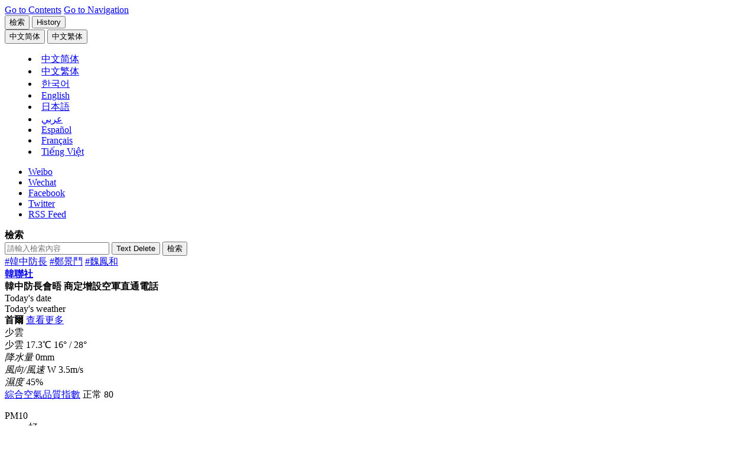

--- FILE ---
content_type: text/html;charset=big5
request_url: https://cb.yna.co.kr/gate/big5/cn.yna.co.kr/view/ACK20181019005300881
body_size: 86642
content:
<!doctype html>
<html lang="zh" class="zh">
<head itemscope>
<meta charset="BIG5">
<meta http-equiv="X-UA-Compatible" content="IE=edge">
<meta name="viewport" content="width=device-width, initial-scale=1.0, maximum-scale=1.0, minimum-scale=1.0, user-scalable=no, target-densitydpi=medium-dpi">
<meta name="robots" content="max-image-preview:large, max-video-preview:30">
<link rel="canonical" id="canonical" href="https://cb.yna.co.kr/gate/big5/cn.yna.co.kr/view/ACK20181019005300881">
<meta property="og:url" content="https://cb.yna.co.kr/gate/big5/cn.yna.co.kr/view/ACK20181019005300881">
<meta name="twitter:url" content="https://cb.yna.co.kr/gate/big5/cn.yna.co.kr/view/ACK20181019005300881">
<meta itemprop="url" content="https://cb.yna.co.kr/gate/big5/cn.yna.co.kr/view/ACK20181019005300881">
<title>韓中防長會晤 商定增設空軍直通電話 | 韓聯社</title>
<meta property="og:title" content="韓中防長會晤 商定增設空軍直通電話 | 韓聯社">
<meta name="title" content="韓中防長會晤 商定增設空軍直通電話 | 韓聯社">
<meta name="twitter:title" content="韓中防長會晤 商定增設空軍直通電話 | 韓聯社">
<meta itemprop="name" content="韓中防長會晤 商定增設空軍直通電話 | 韓聯社">
<meta itemprop="headline" content="韓中防長會晤 商定增設空軍直通電話 | 韓聯社" />
<meta property="og:description" content="韓聯社首爾10月19日電 南韓國防部19日表示，正在新加坡出席第5屆東盟防長擴大會議（ADMM-Plus）的國防部長官鄭景鬥當天應邀與同期參會的中國國務委員兼國防部長魏鳳和上將舉行..." />
<meta name="description" content="韓聯社首爾10月19日電 南韓國防部19日表示，正在新加坡出席第5屆東盟防長擴大會議（ADMM-Plus）的國防部長官鄭景鬥當天應邀與同期參會的中國國務委員兼國防部長魏鳳和上將舉行..." />
<meta name="twitter:description" content="韓聯社首爾10月19日電 南韓國防部19日表示，正在新加坡出席第5屆東盟防長擴大會議（ADMM-Plus）的國防部長官鄭景鬥當天應邀與同期參會的中國國務委員兼國防部長魏鳳和上將舉行..." />
<meta itemprop="description" content="韓聯社首爾10月19日電 南韓國防部19日表示，正在新加坡出席第5屆東盟防長擴大會議（ADMM-Plus）的國防部長官鄭景鬥當天應邀與同期參會的中國國務委員兼國防部長魏鳳和上將舉行..." />
<meta name="twitter:card" content="summary_large_image" />
<meta name="twitter:image" content="https://cb.yna.co.kr/gate/big5/img.yna.co.kr/etc/inner/CK/2018/10/19/ACK20181019005300881_02_i_P4.jpg">
<meta property="og:image" content="https://cb.yna.co.kr/gate/big5/img.yna.co.kr/etc/inner/CK/2018/10/19/ACK20181019005300881_02_i_P4.jpg" />
<meta property="og:image:width" content="500" />
<meta property="og:image:height" content="333" />
<meta name="image" content="https://cb.yna.co.kr/gate/big5/img.yna.co.kr/etc/inner/CK/2018/10/19/ACK20181019005300881_02_i_P4.jpg" />
<meta itemprop="image" content="https://cb.yna.co.kr/gate/big5/img.yna.co.kr/etc/inner/CK/2018/10/19/ACK20181019005300881_02_i_P4.jpg" />
<meta itemprop="thumbnailUrl" content="https://cb.yna.co.kr/gate/big5/img.yna.co.kr/etc/inner/CK/2018/10/19/ACK20181019005300881_02_i_P4.jpg" />
<link rel="image_src" href="https://cb.yna.co.kr/gate/big5/img.yna.co.kr/etc/inner/CK/2018/10/19/ACK20181019005300881_02_i_P4.jpg" />
<meta property="yna:content_id" content="ACK20181019005300881">
<meta property="yna:mobile_url" content="https://cb.yna.co.kr/gate/big5/m-cn.yna.co.kr/view/ACK20181019005300881">
<meta property="article:section" content="Politics" />
<meta itemprop="genre" content="Politics" />
<meta property="article:author" content="https://www.facebook.com/yonhapcn" />
<meta property="article:author" content="李政蕓" />
<meta name="author" content="李政蕓" />
<meta itemprop="publisher" content="李政蕓" />
<meta property="article:published_time" content="2018-10-19T21:08:01+09:00" />
<meta property="article:modified_time" content="2018-10-19T21:08:01+09:00" />
<meta property="og:see_also" content="https://cb.yna.co.kr/gate/big5/cn.yna.co.kr/view/ACK20171024005000881" />
<meta property="og:see_also" content="https://cb.yna.co.kr/gate/big5/cn.yna.co.kr/view/ACK20181019005200881" />
<meta property="og:see_also" content="https://cb.yna.co.kr/gate/big5/cn.yna.co.kr/view/ACK20181016002600881" />
<meta property="og:see_also" content="https://cb.yna.co.kr/gate/big5/cn.yna.co.kr/view/ACK20180921003700881" />
<meta property="og:see_also" content="https://cb.yna.co.kr/gate/big5/cn.yna.co.kr/view/ACK20180928000700881" />
<link rel="alternate" media="only screen and (max-width: 640px)" href="https://cb.yna.co.kr/gate/big5/m-cn.yna.co.kr/view/ACK20181019005300881" />
<meta property="og:type" content="article">
<meta name="resource-type" content="article">
<meta name="copyright" content="Yonhapnews">
<meta property="og:site_name" content="韓聯社（南韓聯合通訊社）">
<meta name="twitter:site" content="@yonhapcn">
<meta property="article:publisher" content="https://www.facebook.com/yonhapcn">
<meta name="twitter:creator" content="@yonhapcn">
<meta property="og:locale" content="zh">
<meta itemprop="inLanguage" content="zh">
<link rel="shortcut icon" type="image/x-icon" href="https://r.yna.co.kr/global/favicon.ico">
<link rel="icon" type="image/x-icon" href="https://r.yna.co.kr/global/favicon.ico">
<link rel="stylesheet" href="https://fonts.googleapis.com/css?family=Barlow:wght@400,500,700&display=swap">
<link rel="stylesheet" href="https://r.yna.co.kr/global/home/v01/css/default.css?v=20260114_1045">
<link rel="stylesheet" href="https://r.yna.co.kr/global/home/v01/css/layout.css?v=20260114_1045">
<link rel="stylesheet" href="https://r.yna.co.kr/www/home_n/v02/css/media.css?v=20260114_1045">
<link rel="stylesheet" href="https://r.yna.co.kr/global/home/v01/css/article.css?v=20260114_1045">
<link rel="stylesheet" href="https://r.yna.co.kr/global/home/v01/css/common.css?v=20260114_1600">
<link rel="stylesheet" href="https://r.yna.co.kr/global/home/v01/css/weather_ui.css?v=20260114_1045">
<link rel="stylesheet" href="https://r.yna.co.kr/global/home/v01/css/weather_ui02.css?v=20260114_1045">
<link rel="stylesheet" href="https://r.yna.co.kr/global/home/v01/css/weather.css?v=20260114_1045">
<link rel="stylesheet" href="https://r.yna.co.kr/ck/home/v01/css/cb.css?v=20260114_1045">
<link rel="stylesheet" href="https://r.yna.co.kr/global/home/v01/css/ui.css?v=20260114_1045">
<script src="https://r.yna.co.kr/global/home/v01/js/jquery-1.12.4.js"></script>
<!--[if (IE 8)|(IE 9)]><script src="https://rd.yna.co.kr/common/js/jquery.xdr.min.js"></script><![endif]-->
<script src="https://r.yna.co.kr/global/lib/v01/js/jquery.tmpl.min.js"></script>
<script src="https://r.yna.co.kr/global/home/v01/js/jquery-ui.js"></script>
<script src="https://r.yna.co.kr/global/home/v01/js/plugin.js"></script>
<script src="https://r.yna.co.kr/global/lib/v01/js/underscore-min.js"></script>
<script src="https://r.yna.co.kr/global/home/v01/js/video.js"></script>
<script src="https://rd.yna.co.kr/ck/js/ck_static.js?v=20260114_1045" charset="UTF-8"></script>
<script src="https://rd.yna.co.kr/global/js/serviceCore.js?v=20260114_1045"></script>
<script src="https://rd.yna.co.kr/global/js/mediaCompiler.js?v=20260114_1045"></script>
<script src="https://rd.yna.co.kr/global/js/dateFormat.js?v=20260114_1045" charset="UTF-8"></script>
<script src="https://rd.yna.co.kr/global/js/book_mark.js?v=20260114_1045"></script>
<script src="https://rd.yna.co.kr/global/js/saved.js?v=20260114_1045"></script>
<script src="https://r.yna.co.kr/global/home/v01/js/weather.js?v=20260114_1045" charset="UTF-8"></script>
<script src="https://r.yna.co.kr/global/home/v01/js/common.js?v=20260114_1600"></script>
<script src="https://r.yna.co.kr/global/home/v01/js/ui.js?v=20260114_1045"></script>
<!--[if lt IE 9]>
<script src="https://r.yna.co.kr/global/home/v01/js/html5shiv.js"></script>
<script src="https://r.yna.co.kr/global/home/v01/js/selectivizr.js"></script>
<script src="https://r.yna.co.kr/global/home/v01/js/videojs-ie8.min.js"></script>
<link rel="stylesheet" href="https://r.yna.co.kr/global/home/v01/css/ie8.css">
<![endif]-->
<script async src="https://www.googletagmanager.com/gtag/js?id=G-6TSHD4DVG1"></script>
<script>
	window.dataLayer = window.dataLayer || [];
	function gtag() { dataLayer.push(arguments); }
	gtag('js', new Date());
	gtag('config', 'G-6TSHD4DVG1');
	gtag('config', 'G-3DRTCWDZK9');
</script>
<script type="text/javascript" src="https://rd.yna.co.kr/global/js/yna_stat.js?v=20260114_1045"></script>
<script src="https://cdp.yna.co.kr/script/1.0.0/yna_crm_log_module.min.js"></script>
<script>
	let chineseSite = 'YNA_CN';
	if (document.location.host == 'cb.yna.co.kr') chineseSite = 'YNA_CB';
	console.log(chineseSite);
	window.__YNALogModuleDataLayer = window.__YNALogModuleDataLayer || [];
	window.__YNALogModuleDataLayer.push({ type: 'pageview', option: { sid: chineseSite } });
</script>
<script type="application/ld+json">
{
	"@context": "https://cb.yna.co.kr/gate/big5/schema.org","@type": "NewsMediaOrganization",
	"name" : "韓聯社" ,"alternateName":  ["&#50672;&#54633;&#45684;&#49828;", "YNA", "YonhapNews", "Yonhap News Agency", "聯合&#12491;&#12517;&#12540;&#12473;", "&#1608;&#1603;&#1575;&#1604;&#1577; &#1610;&#1608;&#1606;&#1607;&#1575;&#1576; &#1604;&#1604;&#1575;&#1606;&#1576;&#1575;&#1569;", "AGENCIA DE NOTICIAS YONHAP", "AGENCE DE PRESSE YONHAP", "H&#227;ng th&#244;ng t&#7845;n Yonhap News"],
	"url": "https://cb.yna.co.kr/gate/big5/cn.yna.co.kr/",
	"@id": "https://cb.yna.co.kr/gate/big5/cn.yna.co.kr/#publisher",
	"logo": {"@context": "https://cb.yna.co.kr/gate/big5/schema.org","@type": "ImageObject","url": "https://r.yna.co.kr/global/home/v01/img/yonhapnews_logo_600x600_cb01.jpg","width": 600,"height": 600},
	"image": {"@context": "https://cb.yna.co.kr/gate/big5/schema.org","@type": "ImageObject","url": "https://r.yna.co.kr/global/home/v01/img/yonhapnews_logo_1200x800_ck01.jpg","width": 1200, "height": 800},
	"ethicsPolicy": "https://www.yna.co.kr/policy/ethics",
	"foundingDate": "1980-12-19",
	"address": {"@type": "PostalAddress", "postalCode": "03143", "addressCountry": "KR", "addressRegion": "首爾", "addressLocality": "鐘路區", "streetAddress": "栗谷路2街25"},"telephone": "+82-2-398-3114",
	"sameAs": ["https://www.facebook.com/yonhapcn","https://cb.yna.co.kr/gate/big5/x.com/yonhapcn","https://cb.yna.co.kr/gate/big5/zh.wikipedia.org/wiki/%E9%9F%93%E5%9C%8B%E8%81%AF%E5%90%88%E9%80%9A%E8%A8%8A%E7%A4%BE","https://www.weibo.com/yonhapcn"]
}
</script>
<script type="application/ld+json">
{
	"@context": "https://cb.yna.co.kr/gate/big5/schema.org","@type": "BreadcrumbList",
	"itemListElement": [
		
		
		{ "@type": "ListItem", "position": 1, "item": { "@id": "https://cb.yna.co.kr/gate/big5/cn.yna.co.kr/", "name": "韓聯社" }},
		
		{ "@type": "ListItem", "position": 2, "item": { "@id": "https://cb.yna.co.kr/gate/big5/cn.yna.co.kr/news", "name": "滾動" }}
		
		
	]
}
</script>
<script type="application/ld+json">
{
	"@context": "https://cb.yna.co.kr/gate/big5/schema.org","@type": "NewsArticle","inLanguage": "zh",
	"mainEntityOfPage": "https://cb.yna.co.kr/gate/big5/cn.yna.co.kr/view/ACK20181019005300881",
	"url": "https://cb.yna.co.kr/gate/big5/cn.yna.co.kr/view/ACK20181019005300881",
	"headline": "韓中防長會晤 商定增設空軍直通電話",
	"image": [{"@context": "https://cb.yna.co.kr/gate/big5/schema.org","@type": "ImageObject","url": "https://cb.yna.co.kr/gate/big5/img.yna.co.kr/etc/inner/CK/2018/10/19/ACK20181019005300881_02_i_P4.jpg","caption": "10月19日，在新加坡，正在出席第5屆東盟防長擴大會議（ADMM-Plus）的國防部長官鄭景鬥（左）同中國國務委員兼國防部長魏鳳和上將舉行會晤前握手合影。（韓聯社/國防部供圖）"}],
	"video": [{"@context": "https://cb.yna.co.kr/gate/big5/schema.org","@type": "VideoObject","name": "韓法首腦發表共同宣言 商定就無核化保持緊密合作","description": "韓法首腦發表共同宣言 商定就無核化保持緊密合作","thumbnailUrl": ["https://cb.yna.co.kr/gate/big5/img.yna.co.kr/mpic/YH/2018/10/16/MYH20181016000100038_P4.jpg"],"embedUrl": "https://cb.yna.co.kr/gate/big5/cdnvod.yonhapnews.co.kr/yonhapnewsvod/201810/MYH20181016008000881_700M1.mp4","uploadDate": "2018-10-19T21:07:39+09:00"},{"@context": "https://cb.yna.co.kr/gate/big5/schema.org","@type": "VideoObject","name": "文在寅指示重編國防部機務司令部","description": "文在寅指示重編國防部機務司令部","thumbnailUrl": ["https://cb.yna.co.kr/gate/big5/img.yna.co.kr/mpic/YH/2018/08/03/MYH20180803011800038_P4.jpg"],"embedUrl": "https://cb.yna.co.kr/gate/big5/cdnvod.yonhapnews.co.kr/yonhapnewsvod/201808/MYH20180803014000881_700M1.mp4","uploadDate": "2018-10-19T21:07:40+09:00"},{"@context": "https://cb.yna.co.kr/gate/big5/schema.org","@type": "VideoObject","name": "韓青瓦臺重申尚未決定防長去留","description": "韓青瓦臺重申尚未決定防長去留","thumbnailUrl": ["https://cb.yna.co.kr/gate/big5/img.yna.co.kr/mpic/YH/2018/08/02/MYH20180802008400038_P4.jpg"],"embedUrl": "https://cb.yna.co.kr/gate/big5/cdnvod.yonhapnews.co.kr/yonhapnewsvod/201808/MYH20180802013100881_700M1.mp4","uploadDate": "2018-10-19T21:07:40+09:00"},{"@context": "https://cb.yna.co.kr/gate/big5/schema.org","@type": "VideoObject","name": "韓防長：韓朝商定試點互撤非軍事區哨所","description": "韓防長：韓朝商定試點互撤非軍事區哨所","thumbnailUrl": ["https://cb.yna.co.kr/gate/big5/img.yna.co.kr/mpic/YH/2018/08/21/MYH20180821008000038_P4.jpg"],"embedUrl": "https://cb.yna.co.kr/gate/big5/cdnvod.yonhapnews.co.kr/yonhapnewsvod/201808/MYH20180821011900881_700M1.mp4","uploadDate": "2018-10-19T21:07:41+09:00"},{"@context": "https://cb.yna.co.kr/gate/big5/schema.org","@type": "VideoObject","name": "韓戰美軍遺骸今將運往夏威夷","description": "韓戰美軍遺骸今將運往夏威夷","thumbnailUrl": ["https://cb.yna.co.kr/gate/big5/img.yna.co.kr/mpic/YH/2018/08/01/MYH20180801005300038_P4.jpg"],"embedUrl": "https://cb.yna.co.kr/gate/big5/cdnvod.yonhapnews.co.kr/yonhapnewsvod/201808/MYH20180801005400881_700M1.mp4","uploadDate": "2018-10-19T21:07:42+09:00"},{"@context": "https://cb.yna.co.kr/gate/big5/schema.org","@type": "VideoObject","name": "南韓防部：美防長28日訪韓並會晤韓防長","description": "南韓防部：美防長28日訪韓並會晤韓防長","thumbnailUrl": ["https://cb.yna.co.kr/gate/big5/img.yna.co.kr/mpic/YH/2018/06/21/MYH20180621006500038_P4.jpg"],"embedUrl": "https://cb.yna.co.kr/gate/big5/cdnvod.yonhapnews.co.kr/yonhapnewsvod/201806/MYH20180621009600881_700M1.mp4","uploadDate": "2018-10-19T21:07:43+09:00"},{"@context": "https://cb.yna.co.kr/gate/big5/schema.org","@type": "VideoObject","name": "韓朝明在邊境開會討論互撤哨所解除武裝","description": "韓朝明在邊境開會討論互撤哨所解除武裝","thumbnailUrl": ["https://cb.yna.co.kr/gate/big5/img.yna.co.kr/mpic/YH/2018/07/30/MYH20180730009300038_P4.jpg"],"embedUrl": "https://cb.yna.co.kr/gate/big5/cdnvod.yonhapnews.co.kr/yonhapnewsvod/201807/MYH20180730009700881_700M1.mp4","uploadDate": "2018-10-19T21:07:43+09:00"},{"@context": "https://cb.yna.co.kr/gate/big5/schema.org","@type": "VideoObject","name": "韓美防長通電話就聯演問題磋商","description": "韓美防長通電話就聯演問題磋商","thumbnailUrl": ["https://cb.yna.co.kr/gate/big5/img.yna.co.kr/mpic/YH/2018/06/15/MYH20180615000400038_P4.jpg"],"embedUrl": "https://cb.yna.co.kr/gate/big5/cdnvod.yonhapnews.co.kr/yonhapnewsvod/201806/MYH20180615003300881_700M1.mp4","uploadDate": "2018-10-19T21:07:45+09:00"},{"@context": "https://cb.yna.co.kr/gate/big5/schema.org","@type": "VideoObject","name": "韓朝決定完全修復軍事通信線路","description": "韓朝決定完全修復軍事通信線路","thumbnailUrl": ["https://cb.yna.co.kr/gate/big5/img.yna.co.kr/mpic/YH/2018/06/15/MYH20180615000200038_P4.jpg"],"embedUrl": "https://cb.yna.co.kr/gate/big5/cdnvod.yonhapnews.co.kr/yonhapnewsvod/201806/MYH20180615002700881_700M1.mp4","uploadDate": "2018-10-19T21:07:45+09:00"},{"@context": "https://cb.yna.co.kr/gate/big5/schema.org","@type": "VideoObject","name": "韓官員：韓美或近期就是否暫停聯演表態","description": "韓官員：韓美或近期就是否暫停聯演表態","thumbnailUrl": ["https://cb.yna.co.kr/gate/big5/img.yna.co.kr/mpic/YH/2018/06/15/MYH20180615010700038_P4.jpg"],"embedUrl": "https://cb.yna.co.kr/gate/big5/cdnvod.yonhapnews.co.kr/yonhapnewsvod/201806/MYH20180615013000881_700M1.mp4","uploadDate": "2018-10-19T21:07:46+09:00"},{"@context": "https://cb.yna.co.kr/gate/big5/schema.org","@type": "VideoObject","name": "韓朝軍事會談韓方代表團啟程赴會","description": "韓朝軍事會談韓方代表團啟程赴會","thumbnailUrl": ["https://cb.yna.co.kr/gate/big5/img.yna.co.kr/mpic/YH/2018/06/14/MYH20180614004300038_P4.jpg"],"embedUrl": "https://cb.yna.co.kr/gate/big5/cdnvod.yonhapnews.co.kr/yonhapnewsvod/201806/MYH20180614005500881_700M1.mp4","uploadDate": "2018-10-19T21:07:48+09:00"},{"@context": "https://cb.yna.co.kr/gate/big5/schema.org","@type": "VideoObject","name": "韓軍向朝方通報將軍級會談代表團名單","description": "韓軍向朝方通報將軍級會談代表團名單","thumbnailUrl": ["https://cb.yna.co.kr/gate/big5/img.yna.co.kr/mpic/YH/2018/06/11/MYH20180611012600038_P4.jpg"],"embedUrl": "https://cb.yna.co.kr/gate/big5/cdnvod.yonhapnews.co.kr/yonhapnewsvod/201806/MYH20180611012700881_700M1.mp4","uploadDate": "2018-10-19T21:07:48+09:00"},{"@context": "https://cb.yna.co.kr/gate/big5/schema.org","@type": "VideoObject","name": "韓美防長明在夏威夷會晤","description": "韓美防長明在夏威夷會晤","thumbnailUrl": ["https://cb.yna.co.kr/gate/big5/img.yna.co.kr/mpic/YH/2018/01/25/MYH20180125007600038_P4.jpg"],"embedUrl": "https://cb.yna.co.kr/gate/big5/cdnvod.yonhapnews.co.kr/yonhapnewsvod/201801/MYH20180125009800881_700M1.mp4","uploadDate": "2018-10-19T21:07:52+09:00"},{"@context": "https://cb.yna.co.kr/gate/big5/schema.org","@type": "VideoObject","name": "韓防長：作戰權移交後也不會解散韓美聯合司令部","description": "韓防長：作戰權移交後也不會解散韓美聯合司令部","thumbnailUrl": ["https://cb.yna.co.kr/gate/big5/img.yna.co.kr/mpic/YH/2017/11/28/MYH20171128008200038_P4.jpg"],"embedUrl": "https://cb.yna.co.kr/gate/big5/cdnvod.yonhapnews.co.kr/yonhapnewsvod/201711/MYH20171128013500881_700M1.mp4","uploadDate": "2018-10-19T21:07:53+09:00"},{"@context": "https://cb.yna.co.kr/gate/big5/schema.org","@type": "VideoObject","name": "韓中走出薩德陰霾迎來曙光","description": "韓中走出薩德陰霾迎來曙光","thumbnailUrl": ["https://cb.yna.co.kr/gate/big5/img.yna.co.kr/mpic/YH/2017/10/31/MYH20171031007900038_P4.jpg"],"embedUrl": "https://cb.yna.co.kr/gate/big5/cdnvod.yonhapnews.co.kr/yonhapnewsvod/201710/MYH20171031016100881_700M1.mp4","uploadDate": "2018-10-19T21:07:30+09:00"}],
	"keywords": ["韓中防長","鄭景鬥","魏鳳和"],
	"datePublished": "2018-10-19T21:08:01+09:00",
	"dateModified": "2018-10-19T21:08:01+09:00",
	"author": [{"@context":"https://cb.yna.co.kr/gate/big5/schema.org","@type":"Person","name":"李政蕓","url":"https://cb.yna.co.kr/gate/big5/cn.yna.co.kr/reporter/index?id=35333439393837"}],
	"publisher": {"@id": "https://cb.yna.co.kr/gate/big5/cn.yna.co.kr/#publisher","name": "韓聯社","logo": {"@context":"https://cb.yna.co.kr/gate/big5/schema.org","@type": "ImageObject", "url": "https://r.yna.co.kr/global/home/v01/img/yonhapnews_logo_600x600_cb01.jpg", "width": 600,"height": 600}},
	"copyrightHolder": {"@id": "https://cb.yna.co.kr/gate/big5/cn.yna.co.kr/#publisher", "name": "韓聯社"},
	"sourceOrganization": {"@id": "https://cb.yna.co.kr/gate/big5/cn.yna.co.kr/#publisher", "name": "韓聯社"},
	"isAccessibleForFree": true,"description": "韓聯社首爾10月19日電 南韓國防部19日表示，正在新加坡出席第5屆東盟防長擴大會議（ADMM-Plus）的國防部長官鄭景鬥當天應邀與同期參會的中國國務委員兼國..."
}
</script>
<script id="pfrtData" type="application/json">
{
	"contentid": "ACK20181019005300881",
	"title": "韓中防長會晤 商定增設空軍直通電話",
	"writerName" : "李政蕓",
	"section": "Politics",
	"thumbnailUrl" : "https://cb.yna.co.kr/gate/big5/img.yna.co.kr/etc/inner/CK/2018/10/19/ACK20181019005300881_02_i_P4.jpg",
	"distdatetime" : "2018-10-19T21:08:01+09:00",
	"langType" : "CK",
	"residenceZoneName" : "",
	"urgency" : "3",
	"keyword": "韓中防長;鄭景鬥;魏鳳和",
	"divView" : "Politics(general);TWIT"
}
</script>
<script type="text/javascript" src="https://rd.yna.co.kr/global/js/redirect.js?v=20260114_1045"></script>
<script>
	Redirect.check('https://cb.yna.co.kr/gate/big5/m-cn.yna.co.kr/view/{cid}?{param}', '');
</script>
<script type="text/javascript">
  window._taboola = window._taboola || [];
  _taboola.push({article:'auto'});
  !function (e, f, u, i) {
    if (!document.getElementById(i)){
      e.async = 1;
      e.src = u;
      e.id = i;
      f.parentNode.insertBefore(e, f);
    }
  }(document.createElement('script'),
  document.getElementsByTagName('script')[0],
  'https://cdn.taboola.com/libtrc/yonhapnews-china/loader.js',
  'tb_loader_script');
  if(window.performance && typeof window.performance.mark == 'function')
    {window.performance.mark('tbl_ic');}
</script>
</head>
<body class="page-view page-article page-headlines body-ACK20181019005300881" data-depth01="headlines">
<input type="hidden" id="cid" value="ACK20181019005300881">
<script id="contentJsonData">
(function(){
	CONTENT_DATA = JSON.stringify({
		"CID":"ACK20181019005300881",
		"TITLE":"韓中防長會晤 商定增設空軍直通電話",
		
		"BODY":"\n韓聯社首爾10月19日電 南韓國防部19日表示，正在新加坡出席第5屆東盟防長擴大會議（ADMM-Plus）的國防部長官鄭景鬥當天應邀與同期參會的中國國務委員兼國防部長魏鳳和上將舉行會晤，雙方決定增設兩國空軍之間的直通電話等，拓展兩軍務實合作。\n\n\n\n國防部表示，雙方商定繼續加強兩國戰略溝通，維護東北亞和平穩定，積極推動兩國高層和部隊人士交流互訪，並通過重啟空軍防空工作會議增設直通熱線電話。\n\n目前，兩國空軍僅在中國地方軍區司令部和南韓作戰司令部之間開設有一條直通電話，預計增設直通電話有望進一步加強兩國空軍的交流。（完）\n\nlizhengyun@yna.co.kr\n\n【版權歸韓聯社所有，未經授權嚴禁轉載複製】\n\n\n\n\n\n\n\n\n\n\n\n\n\n\n\n\n\n\n\n\n\n\n\n\n\n\n\n\n\n",
		"IMG":"https://cb.yna.co.kr/gate/big5/img.yna.co.kr/etc/inner/CK/2018/10/19/ACK20181019005300881_02_i_P2.jpg",
		
		"SECTION":"politics/index;政治",
		"SECTION_NAME":"政治",
		"KEYWORD":"韓中防長;鄭景鬥;魏鳳和",
		"DATETIME":"20181019210801"
	});
})();
</script>
<input type="hidden" id="requestSection" value=""/>
<input type="hidden" id="section" name="section" value="headlines">
<div id="skipNav">
<a href="#container">Go to Contents</a>
<a href="#nav">Go to Navigation</a>
</div>
<header id="header" class="wrap-header">
<div class="header">
<div class="top-menu top-menu01">
<button type="button" class="btn-pop-search btn-pop-search01"><span>檢索</span></button>
<button type="button" class="btn-history btn-history01"><span>History</span></button>
<span class="history-num" id="history-num"></span>
<div id="langMenu" class="lang-menu lang-menu01">
<button type="button" class="btn-lang cgg"><span><fjtignoreurl>&#20013;&#25991;&#31616;&#20307;</fjtignoreurl></span></button>
<button type="button" class="btn-lang cbb"><span><fjtignoreurl>&#20013;&#25991;&#32321;&#20307;</fjtignoreurl></span></button>
<menu class="list">
<li class="zh cg"><fjtignoreurl><a href="https://cn.yna.co.kr/" lang="zh"><span>&#20013;&#25991;&#31616;&#20307;</span></a></fjtignoreurl></li>
<li class="zh cb"><fjtignoreurl><a href="https://cb.yna.co.kr" lang="zh"><span>&#20013;&#25991;&#32321;&#20307;</span></a></fjtignoreurl></li>
<li class="ko"><a href="https://www.yna.co.kr/" lang="ko"><span>&#54620;&#44397;&#50612;</span></a></li>
<li class="en"><a href="https://en.yna.co.kr/" lang="en"><span>English</span></a></li>
<li class="ja"><a href="https://jp.yna.co.kr/" lang="ja"><span>日本語</span></a></li>
<li class="ar"><a href="https://ar.yna.co.kr/" lang="ar"><span>&#1593;&#1585;&#1576;&#1610;</span></a></li>
<li class="es"><a href="https://sp.yna.co.kr/" lang="es"><span>Espa&#241;ol</span></a></li>
<li class="fr"><a href="https://fr.yna.co.kr/" lang="fr"><span>Fran&#231;ais</span></a></li>
<li class="vi"><a href="https://cb.yna.co.kr/gate/big5/vi.yna.co.kr/" lang="vi"><span>Ti&#7871;ng Vi&#7879;t</span></a></li>
</menu>
</div>
</div>
<ul class="sns-link">
<li class="wei"><a href="https://www.weibo.com/yonhapcn" target="_blank" rel="nofollow">Weibo</a></li>
<li class="wec">
<a href="#none" class="sns-clicked">Wechat</a>
<div class="sns-layer-wec" style="display:none;">
<div class="sns-layer-inner">
<button class="close">close</button>
<span class="img-con"><img src="https://r.yna.co.kr/ck/home/v01/img/img_m_qr2.gif" alt="微信 QR code"></span>
<div class="txt-con">
<span>用微信掃碼二維碼</span>
<span>分享至好友和朋友圈</span>
</div>
</div>
<i></i>
</div>
</li>
<li class="fb"><a href="https://www.facebook.com/yonhapcn" target="_blank" rel="nofollow">Facebook</a></li>
<li class="tw"><a href="https://twitter.com/yonhapcn" target="_blank" rel="nofollow">Twitter</a></li>
<li class="rss"><a href="https://cb.yna.co.kr/gate/big5/cn.yna.co.kr/channel/rss">RSS Feed</a></li>
</ul>
</div>
<div id="headerSearch" class="search-layer search-layer01">
<div class="search-top">
<strong class="tit">檢索</strong>
<form action="http://cb.yna.co.kr/gate/big5/cn.yna.co.kr/search/index@UTF-8" method="get" enctype="application/x-www-form-urlencoded">
<div class="box">
<div class="input-box">
<input type="text" id="index-sch-keyword" name="query" value="" placeholder="請輸入檢索內容">
<input type="hidden" id="index-sch-lang" name="lang" value="CK">
<button type="button" class="btn-del" id="gnbDel"><span>Text Delete</span></button>
<button type="button" class="btn-search"><span>檢索</span></button>
</div>
<div class="keyword">
<span><a href="https://cb.yna.co.kr/gate/big5/cn.yna.co.kr/search/index?query=-ifbase4-base60-JUU5JTlGJUE5JUU0JUI4JUFEJUU5JTk4JUIyJUU5JTk1JUJGJmxhbmc9Q0s~">#韓中防長</a></span>
<span><a href="https://cb.yna.co.kr/gate/big5/cn.yna.co.kr/search/index?query=-ifbase4-base48-JUU5JTgzJTkxJUU2JTk5JUFGJUU2JTk2JTk3Jmxhbmc9Q0s~">#鄭景鬥</a></span>
<span><a href="https://cb.yna.co.kr/gate/big5/cn.yna.co.kr/search/index?query=-ifbase4-base48-JUU5JUFEJThGJUU1JTg3JUE0JUU1JTkyJThDJmxhbmc9Q0s~">#魏鳳和</a></span>
</div>
</div>
</form>
</div>
</div>
<strong class="header-logo logo-style01"><a href="https://cb.yna.co.kr/gate/big5/cn.yna.co.kr/index">韓聯社</a></strong>
<div class="page-view-title"><strong>韓中防長會晤 商定增設空軍直通電話</strong></div>
<div class="header-cont">
<div class="today-zone">
<span class="tit">Today&#39;s date</span>
<strong class="date"></strong>
</div>
<div id="tickerWeather" class="weather-zone">
<span class="tit">Today&#39;s weather</span>
<div class="weather-slide">
</div>
<div class="weather-layer">
<div id="con-wrap01" class="con-wrap">
<div class="tit-wrap">
<strong class="tit">首爾</strong>
<span class="btn"><a href="https://cb.yna.co.kr/gate/big5/cn.yna.co.kr/weather/index">查看更多</a></span>
</div>
<span class="ico ico-b02">少雲</span>
<div class="temp-wrap">
<span class="txt">少雲</span>
<span class="temp">17.3<span>℃</span></span>
<span class="min-max"><span class="min">16&#176;</span> /
<span class="max">28&#176;</span></span>
</div>
<div class="temp-wrap02">
<div class="con">
<em class="tit">降水量</em>
0mm
</div>
<div class="con">
<em class="tit">風向/風速</em>
W 3.5m/s
</div>
<div class="con">
<em class="tit">濕度</em>
45%
</div>
</div>
<div class="bot-wrap">
<div class="tit-wrap">
<span class="tit"><a href="#none">綜合空氣品質指數</a></span>
<span class="txt"><span>正常</span> 80</span>
</div>
<dl>
<dt>PM10</dt>
<dd>好</dd>
<dt>DSS</dt>
<dd>極差</dd>
<dt>PM2.5</dt>
<dd>差</dd>
<dt>O&#8323;</dt>
<dd>普通</dd>
</dl>
</div>
</div>
</div>
<div class="weather-layer-pop" id="weather-Advice-auto">
<div id="con-wrap" class="con-wrap">
<div class="tit-wrap">
<span class="btn02"><button type="button" class="btn-close" id="weatherlayerClose"><span>close</span></button></span>
</div>
<dl>
<dt>CAI</dt>
<dd>綜合空氣品質指數</dd>
<dt>PM10</dt>
<dd>顆粒物濃度低於10微克/立方米</dd>
<dt>PM2.5</dt>
<dd>顆粒物濃度低於2.5微克/立方米</dd>
<dt>O&#8323;</dt>
<dd>Ozone</dd>
</dl>
</div>
</div>
</div>
<div id="latestNews" class="latest-news">
<span class="tit">Latest News</span>
<div class="latest-news-slide">
</div>
<span class="btn-wrap">
<button type="button" class="btn-latest-pause"><span>Pause</span></button>
<button type="button" class="btn-latest-more"><span>more</span></button>
</span>
<div id="latestNewsLayer" class="latest-news-layer">
<span class="btn-wrap">
<button type="button" class="btn-close"><span>Close</span></button>
</span>
<ul>
</ul>
</div>
</div>
</div>
<nav id="nav" class="nav">
<ul class="gnb">
<li class="depth01">
<a href="https://cb.yna.co.kr/gate/big5/cn.yna.co.kr/news" data-depth01="headlines">滾動</a>
</li>
<li class="depth01">
<a href="https://cb.yna.co.kr/gate/big5/cn.yna.co.kr/politics/index" data-depth01="politics">政治</a>
</li>
<li class="depth01">
<a href="https://cb.yna.co.kr/gate/big5/cn.yna.co.kr/economy/index" data-depth01="economy">經濟</a>
</li>
<li class="depth01">
<a href="https://cb.yna.co.kr/gate/big5/cn.yna.co.kr/society/index" data-depth01="society">社會</a>
</li>
<li class="depth01">
<a href="https://cb.yna.co.kr/gate/big5/cn.yna.co.kr/culture-sports/index" data-depth01="cs">文娛體育</a>
</li>
<li class="depth01">
<a href="https://cb.yna.co.kr/gate/big5/cn.yna.co.kr/nk/index" data-depth01="nk">朝鮮</a>
</li>
<li class="depth01">
<a href="https://cb.yna.co.kr/gate/big5/cn.yna.co.kr/china-relationship/index" data-depth01="kcr">韓中關係</a>
</li>
<li class="depth01">
<a href="https://cb.yna.co.kr/gate/big5/cn.yna.co.kr/image/index" data-depth01="image">圖片</a>
</li>
<li class="last depth01">
<a href="https://cb.yna.co.kr/gate/big5/cn.yna.co.kr/video/index" data-depth01="video">視頻</a>
</li>
</ul>
</nav>
<div class="sub-menu-bar"></div>
</header>
<div id="#dim" class="dim"></div>
<script>
	(function(){
		ARTICLE_SLIDE_DATA = {"_CREATE":"20260120 05:35:01.506","DATA":[{"DIV":"edit","IMG":"\/photo\/yna\/YH\/2026\/01\/19\/PYH2026011908830001300_T.jpg","NUM":1,"SECTION_CODE":"politics\/index","TITLE":"韓意領導人商定加強半導體等先進產業合作","CID":"ACK20260119002600881"},{"DIV":"edit","IMG":"\/photo\/yna\/YH\/2025\/12\/03\/PYH2025120303020001300_T.jpg","NUM":2,"SECTION_CODE":"society\/index","TITLE":"南韓迎來新一輪寒潮 首爾體感溫度-18℃","CID":"ACK20260119004600881"},{"DIV":"edit","IMG":"\/photo\/cms\/2019\/07\/03\/35\/PCM20190703000135990_T.jpg","NUM":3,"SECTION_CODE":"economy\/index","TITLE":"IMF上調南韓2026年經濟增長預期至1.9%","CID":"ACK20260119003200881"},{"DIV":"edit","IMG":"\/photo\/yna\/YH\/2025\/11\/26\/PYH2025112617420001300_T.jpg","NUM":4,"SECTION_CODE":"society\/index","TITLE":"韓前總理涉協助內亂首謀案21日一審宣判將直播","CID":"ACK20260119004900881"},{"DIV":"edit","IMG":"\/photo\/yna\/YH\/2026\/01\/19\/PYH2026011913950001300_T.jpg","NUM":5,"SECTION_CODE":"society\/index","TITLE":"尹錫悅方面就涉內亂首案判決結果提起上訴","CID":"ACK20260119004700881"},{"DIV":"edit","IMG":"\/photo\/yna\/YH\/2026\/01\/19\/PYH2026011912470001301_T.jpg","NUM":6,"SECTION_CODE":"economy\/index","TITLE":"韓綜股指收盤首破4900點 實現12連漲","CID":"ACK20260119003300881"},{"DIV":"section","IMG":"\/photo\/yna\/YH\/2026\/01\/19\/PYH2026011904340001300_T.jpg","NUM":7,"SECTION_CODE":"politics\/index","TITLE":"韓執政黨前黨鞭金炳基因爭議纏身主動退黨","CID":"ACK20260119003000881"},{"DIV":"section","IMG":"\/photo\/yna\/YH\/2026\/01\/19\/PYH2026011907450001300_T.jpg","NUM":8,"SECTION_CODE":"politics\/index","TITLE":"韓意借領導人會談之機簽三份合作備忘錄","CID":"ACK20260119002300881"},{"DIV":"section","IMG":"\/photo\/yna\/YH\/2026\/01\/19\/PYH2026011905660001300_T.jpg","NUM":9,"SECTION_CODE":"politics\/index","TITLE":"韓意領導人舉行會談共商深化合作方案","CID":"ACK20260119002200881"},{"DIV":"section","IMG":"\/photo\/yna\/YH\/2025\/09\/25\/PYH2025092500490001300_T.jpg","NUM":10,"SECTION_CODE":"politics\/index","TITLE":"李在明今將和義大利總理梅洛尼舉行首腦會談","CID":"ACK20260119001200881"},{"DIV":"section","IMG":"\/etc\/inner\/CK\/2026\/01\/18\/ACK20260118001200881_01_i_T.jpg","NUM":11,"SECTION_CODE":"politics\/index","TITLE":"韓執政黨前黨鞭洪翼杓獲任青瓦臺政務首秘","CID":"ACK20260118001200881"},{"DIV":"section","IMG":"\/photo\/yna\/YH\/2026\/01\/18\/PYH2026011802310001300_T.jpg","NUM":12,"SECTION_CODE":"economy\/index","TITLE":"現代汽車股價漲勢迅猛 歸功於AI機器人技術","CID":"ACK20260119002000881"},{"DIV":"section","IMG":"\/photo\/yna\/YH\/2025\/11\/28\/PYH2025112811250001300_T.jpg","NUM":13,"SECTION_CODE":"economy\/index","TITLE":"李健熙遺孀減持1500萬股三星電子股份套現","CID":"ACK20260119001100881"},{"DIV":"section","IMG":"\/etc\/inner\/CK\/2026\/01\/19\/ACK20260119000400881_01_i_T.jpg","NUM":14,"SECTION_CODE":"economy\/index","TITLE":"韓中自貿協定第二階段第十三輪談判今在京啟動","CID":"ACK20260119000400881"},{"DIV":"section","IMG":"\/photo\/cms\/2025\/12\/24\/49\/PCM20251224000049990_T.jpg","NUM":15,"SECTION_CODE":"economy\/index","TITLE":"韓青瓦臺：確保韓企在美半導體關稅下不受不利待遇","CID":"ACK20260118001100881"},{"DIV":"section","IMG":"\/photo\/yna\/YH\/2025\/08\/27\/PYH2025082719180001300_T.jpg","NUM":16,"SECTION_CODE":"society\/index","TITLE":"SK電訊提起行政訴訟要求撤銷資訊洩露案罰款處分","CID":"ACK20260119004800881"},{"DIV":"section","IMG":"\/photo\/yna\/YH\/2026\/01\/19\/PYH2026011905660001300_T.jpg","NUM":17,"SECTION_CODE":"society\/index","TITLE":"2026年1月19日韓聯社要聞簡報","CID":"ACK20260119003500881"},{"DIV":"section","IMG":"\/photo\/cms\/2022\/01\/13\/86\/PCM20220113000086990_T.jpg","NUM":18,"SECTION_CODE":"society\/index","TITLE":"韓去年技術境外洩露案中涉華案件佔比過半","CID":"ACK20260119002500881"},{"DIV":"section","IMG":"\/etc\/inner\/CK\/2026\/01\/19\/ACK20260119003400881_02_i_T.jpg","NUM":19,"SECTION_CODE":"culture-sports\/index","TITLE":"防彈成員V發行第二部寫真集《TYPE 非》","CID":"ACK20260119003400881"},{"DIV":"section","IMG":"\/etc\/inner\/CK\/2026\/01\/19\/ACK20260119002400881_02_i_T.jpg","NUM":20,"SECTION_CODE":"culture-sports\/index","TITLE":"防彈擬於3月底在首爾光化門舉行回歸演出","CID":"ACK20260119002400881"},{"DIV":"section","IMG":"\/etc\/inner\/CK\/2026\/01\/19\/ACK20260119001300881_07_i_T.jpg","NUM":21,"SECTION_CODE":"culture-sports\/index","TITLE":"男團EXO今攜正規新輯《REVERXE》回歸","CID":"ACK20260119001300881"},{"DIV":"section","IMG":"\/photo\/yna\/YH\/2025\/10\/28\/PYH2025102819950000700_T.jpg","NUM":22,"SECTION_CODE":"culture-sports\/index","TITLE":"韓政府擬與朝共同申請跆拳道入遺","CID":"ACK20260119000700881"},{"DIV":"section","IMG":"\/etc\/inner\/CK\/2026\/01\/16\/ACK20260116000700881_05_i_T.jpg","NUM":23,"SECTION_CODE":"culture-sports\/index","TITLE":"一週韓娛：BLACKPINK將回歸 寶兒離開SM","CID":"ACK20260116000700881"},{"DIV":"section","IMG":"\/etc\/inner\/CK\/2026\/01\/16\/ACK20260116001800881_01_i_T.jpg","NUM":24,"SECTION_CODE":"culture-sports\/index","TITLE":"BLACKPINK熱曲《JUMP》獲美唱片業協會黃金認證","CID":"ACK20260116001800881"},{"DIV":"section","IMG":"\/photo\/yna\/YH\/2026\/01\/19\/PYH2026011902030004200_T.jpg","NUM":25,"SECTION_CODE":"nk\/index","TITLE":"朝鮮階級教育設施出現\u201C南韓是頭號敵國\u201D標語","CID":"ACK20260119002700881"},{"DIV":"section","IMG":"\/photo\/cms\/2024\/05\/17\/92\/PCM20240517000192990_T.jpg","NUM":26,"SECTION_CODE":"nk\/index","TITLE":"朝鮮駭客組織利用NAVER和谷歌門戶廣告實施攻擊","CID":"ACK20260119002100881"},{"DIV":"section","IMG":"\/photo\/yna\/YH\/2025\/09\/05\/PYH2025090501370088100_T.jpg","NUM":27,"SECTION_CODE":"nk\/index","TITLE":"金正恩向習近平致賀年卡 與多國領導人捆綁報道","CID":"ACK20260118000200881"},{"DIV":"section","IMG":"\/photo\/yna\/YH\/2023\/12\/19\/PYH2023121918150004200_T.jpg","NUM":28,"SECTION_CODE":"nk\/index","TITLE":"南韓放寬朝鮮加工食品進口條件為重啟進口鋪路","CID":"ACK20260116001500881"},{"DIV":"section","IMG":"\/photo\/yna\/YH\/2026\/01\/14\/PYH2026011409910001300_T.jpg","NUM":29,"SECTION_CODE":"nk\/index","TITLE":"南韓安高官：政府正考慮恢復韓朝軍事協議","CID":"ACK20260114002100881"},{"DIV":"section","IMG":"\/etc\/inner\/CK\/2026\/01\/15\/ACK20260115003500881_01_i_T.jpg","NUM":30,"SECTION_CODE":"china-relationship\/index","TITLE":"韓藝術高校將在滬辦傳統藝術講座和展演","CID":"ACK20260115003500881"},{"DIV":"section","IMG":"\/photo\/yna\/YH\/2025\/10\/22\/PYH2025102203670006500_T.jpg","NUM":31,"SECTION_CODE":"china-relationship\/index","TITLE":"韓外交部：爭取儘快舉行韓中海域劃界談判","CID":"ACK20260115003300881"},{"DIV":"section","IMG":"\/photo\/yna\/YH\/2026\/01\/14\/PYH2026011409900001300_T.jpg","NUM":32,"SECTION_CODE":"china-relationship\/index","TITLE":"南韓安負責人回顧薩德風波：韓中需互相體諒","CID":"ACK20260115003200881"},{"DIV":"section","IMG":"\/photo\/cms\/2019\/03\/15\/25\/PCM20190315000125097_T.jpg","NUM":33,"SECTION_CODE":"china-relationship\/index","TITLE":"調查：逾三成在華韓企預計未來五年裁撤業務","CID":"ACK20260114003800881"},{"DIV":"section","IMG":"\/photo\/yna\/YH\/2026\/01\/12\/PYH2026011208380006500_T.jpg","NUM":34,"SECTION_CODE":"china-relationship\/index","TITLE":"兩名免簽入韓後失聯的中國人落網","CID":"ACK20260113002800881"}],"_API":"slides?lang=CK&id=249,278,253,279&count=100&dbefore=72&sbefore=24&section=politics,economy,society,culture-sports,nk,china-relationship"}
	})();
</script>
<div class="wrap-container">
<div id="container" class="container">
<aside class="aside-top-bnr">
<div class="con ads-top01">
<script async src="https://cb.yna.co.kr/gate/big5/ad.yna.co.kr/RealMedia/ads/adstream_sx.ads/chinese.yna/main@Top?ads-top01"></script>
</div>
</aside>
<section class="contents">
<article class="story-view-zone article-view-zone">
<div class="sns-flying dis-opacity">
<div class="sns-share02 social-type02">
<button type="button" class="share-btn02 wei" data-snslink="https://cb.yna.co.kr/gate/big5/cn.yna.co.kr/view/ACK20181019005300881?input=wei" data-title="韓中防長會晤 商定增設空軍直通電話"><span>Weibo</span></button>
<button type="button" class="share-btn02 qq" data-snslink="https://cb.yna.co.kr/gate/big5/cn.yna.co.kr/view/ACK20181019005300881?input=qq" data-title="韓中防長會晤 商定增設空軍直通電話"><span>QQ空間</span></button>
<div class="more-box">
<button type="button" class="share-btn02 mor"><span>More</span></button>
<div class="sns-share">
<button type="button" class="share-btn wec" data-snslink="http://cb.yna.co.kr/gate/big5/yna.kr/ACK20181019005300881?input=wec" data-title="韓中防長會晤 商定增設空軍直通電話"><span>Wechat</span></button>
<button type="button" class="share-btn ren" data-snslink="https://cb.yna.co.kr/gate/big5/cn.yna.co.kr/view/ACK20181019005300881?input=ren" data-title="韓中防長會晤 商定增設空軍直通電話"><span>Renren</span></button>
<button type="button" class="share-btn fb" data-snslink="https://cb.yna.co.kr/gate/big5/cn.yna.co.kr/view/ACK20181019005300881?input=fb" data-title="韓中防長會晤 商定增設空軍直通電話"><span>Facebook</span></button>
<button type="button" class="share-btn tw" data-snslink="https://cb.yna.co.kr/gate/big5/cn.yna.co.kr/view/ACK20181019005300881?input=tw" data-title="韓中防長會晤 商定增設空軍直通電話"><span>X</span></button>
</div>
</div>
<div class="more-box">
<button type="button" class="share-btn02 copy" data-snslink="https://cb.yna.co.kr/gate/big5/cn.yna.co.kr/view/ACK20181019005300881"><span>Copy URL</span></button>
<div class="share-copy dis-none">
<p>連結已複製</p>
<button type="button" class="btn-g">確認</button>
</div>
</div>
</div>
</div>
<header class="title-article01">
<h1 class="tit">韓中防長會晤 商定增設空軍直通電話</h1>
<div id="newsWriterCarousel01" class="writer-zone01">
<div class="list">
<div class="li">
<a href="https://cb.yna.co.kr/gate/big5/cn.yna.co.kr/reporter/index?id=35333439393837" data-stat-code="article_writer">
<figure class="img-con">
<img src="https://r.yna.co.kr/global/home/v01/img/bg_none_people01.png" alt="No picture">
</figure>
<div class="txt-con">
<strong class="tit-name">李政蕓</strong>
</div>
</a>
</div>
</div>
</div>
<div class="info-box">
<div class="info-con">
<span class="txt">
<strong><a href="https://cb.yna.co.kr/gate/big5/cn.yna.co.kr/index">滾動</a></strong>
2018年 10月 19日 21:08
</span>
</div>
<div class="social-btns social-type02">
<button type="button" class="btn-share">
<span>SHARE</span>
</button>
<div class="sns-share">
<button type="button" class="share-btn wei" data-snslink="https://cb.yna.co.kr/gate/big5/cn.yna.co.kr/view/ACK20181019005300881?input=wei" data-title="韓中防長會晤 商定增設空軍直通電話"><span>Weibo</span></button>
<button type="button" class="share-btn qq" data-snslink="https://cb.yna.co.kr/gate/big5/cn.yna.co.kr/view/ACK20181019005300881?input=qq" data-title="韓中防長會晤 商定增設空軍直通電話"><span>QQ空間</span></button>
<button type="button" class="share-btn wec" data-snslink="http://cb.yna.co.kr/gate/big5/yna.kr/ACK20181019005300881?input=wec" data-title="韓中防長會晤 商定增設空軍直通電話"><span>Wechat</span></button>
<button type="button" class="share-btn ren" data-snslink="https://cb.yna.co.kr/gate/big5/cn.yna.co.kr/view/ACK20181019005300881?input=ren" data-title="韓中防長會晤 商定增設空軍直通電話"><span>Renren</span></button>
<button type="button" class="share-btn fb" data-snslink="https://cb.yna.co.kr/gate/big5/cn.yna.co.kr/view/ACK20181019005300881?input=fb" data-title="韓中防長會晤 商定增設空軍直通電話"><span>Facebook</span></button>
<button type="button" class="share-btn tw" data-snslink="https://cb.yna.co.kr/gate/big5/cn.yna.co.kr/view/ACK20181019005300881?input=tw" data-title="韓中防長會晤 商定增設空軍直通電話"><span>X</span></button>
<button type="button" class="share-btn copy" data-snslink="https://cb.yna.co.kr/gate/big5/cn.yna.co.kr/view/ACK20181019005300881" data-title="韓中防長會晤 商定增設空軍直通電話"><span>Copy URL</span></button>
</div>
<div class="share-copy dis-none">
連結已複製
</div>
<button type="button" class="btn-like" data-likeid="ACK20181019005300881">
<span>LIKE</span>
</button>
<button type="button" class="btn-save">
<span>SAVE</span>
</button>
<button type="button" class="btn-print">
<span>PRINT</span>
</button>
<div class="fontsize-box">
<button type="button" class="btn-fontsize">
<span>FONT SIZE</span>
</button>
<div class="layer-font">
<ul>
<li>
<input type="radio" id="fontSize01" name="inpFont" value="font-size01" class="inp-radio" checked="checked">
<label for="fontSize01" class="inp-label font-size01">
<span class="ico-check"></span>
小號
</label>
</li>
<li>
<input type="radio" id="fontSize03" name="inpFont" value="font-size03" class="inp-radio">
<label for="fontSize03" class="inp-label font-size03">
<span class="ico-check"></span>
中號
</label>
</li>
<li>
<input type="radio" id="fontSize05" name="inpFont" value="font-size05" class="inp-radio">
<label for="fontSize05" class="inp-label font-size05">
<span class="ico-check"></span>
大號
</label>
</li>
</ul>
</div>
</div>
</div>
</div>
</header>
<div class="view-body">
<div class="sub-content">
<article class="story-news">
<p>韓聯社首爾10月19日電 南韓國防部19日表示，正在新加坡出席第5屆東盟防長擴大會議（ADMM-Plus）的國防部長官鄭景鬥當天應邀與同期參會的中國國務委員兼國防部長魏鳳和上將舉行會晤，雙方決定增設兩國空軍之間的直通電話等，拓展兩軍務實合作。</p>
<div class="comp-box photo-group">
<figure class="image-zone" data-mapping-filename="ACK20181019005300881_02_i_P2.jpg">
<div class="img-con">
<span class="img"><img src="https://cb.yna.co.kr/gate/big5/img.yna.co.kr/etc/inner/CK/2018/10/19/ACK20181019005300881_02_i_P4.jpg" alt="10月19日，在新加坡，正在出席第5屆東盟防長擴大會議（ADMM-Plus）的國防部長官鄭景鬥（左）同中國國務委員兼國防部長魏鳳和上將舉行會晤前握手合影。（韓聯社/國防部供圖）"></span>
</div>
<figcaption class="desc-con">
<strong class="tit-cap"></strong>
<p class="txt-desc">10月19日，在新加坡，正在出席第5屆東盟防長擴大會議（ADMM-Plus）的國防部長官鄭景鬥（左）同中國國務委員兼國防部長魏鳳和上將舉行會晤前握手合影。（韓聯社/國防部供圖）</p>
<p class="txt-link" data-mapping-link=""><a href="" target="_blank" title="Opens in new web browser window"></a></p>
</figcaption>
</figure>
</div>
<p>國防部表示，雙方商定繼續加強兩國戰略溝通，維護東北亞和平穩定，積極推動兩國高層和部隊人士交流互訪，並通過重啟空軍防空工作會議增設直通熱線電話。</p>
<p>目前，兩國空軍僅在中國地方軍區司令部和南韓作戰司令部之間開設有一條直通電話，預計增設直通電話有望進一步加強兩國空軍的交流。（完）</p>
<p>lizhengyun@yna.co.kr</p>
<p>【版權歸韓聯社所有，未經授權嚴禁轉載複製】</p>
<div class="comp-box video-group">
<figure class="video-zone">
<div class="img-con">
<div class="img img-cover">
<span class="ico-type04 video">
<span class="ir-txt">videos</span>
</span>
<img src="https://cb.yna.co.kr/gate/big5/img.yna.co.kr/mpic/YH/2018/10/16/MYH20181016000100038_P4.jpg" alt="韓法首腦發表共同宣言 商定就無核化保持緊密合作">
</div>
</div>
<div class="vid-con">
<video class="video-js vjs-default-skin vid-skin04" controls preload="none" width="718" height="404" poster="https://cb.yna.co.kr/gate/big5/img.yna.co.kr/mpic/YH/2018/10/16/MYH20181016000100038_P4.jpg" data-setup='{"controls": true, "autoplay": false, "preload": "auto"}'>
<source src="https://cb.yna.co.kr/gate/big5/cdnvod.yonhapnews.co.kr/yonhapnewsvod/201810/MYH20181016000100038_700M1.mp4" type='video/mp4' />
</video>
</div>
<figcaption class="desc-con">
<strong class="tit-cap">韓法首腦發表共同宣言 商定就無核化保持緊密合作</strong>
<p class="txt-desc"></p>
</figcaption>
</figure>
</div>
<div class="comp-box video-group">
<figure class="video-zone">
<div class="img-con">
<div class="img img-cover">
<span class="ico-type04 video">
<span class="ir-txt">videos</span>
</span>
<img src="https://cb.yna.co.kr/gate/big5/img.yna.co.kr/mpic/YH/2018/08/03/MYH20180803011800038_P4.jpg" alt="文在寅指示重編國防部機務司令部">
</div>
</div>
<div class="vid-con">
<video class="video-js vjs-default-skin vid-skin04" controls preload="none" width="718" height="404" poster="https://cb.yna.co.kr/gate/big5/img.yna.co.kr/mpic/YH/2018/08/03/MYH20180803011800038_P4.jpg" data-setup='{"controls": true, "autoplay": false, "preload": "auto"}'>
<source src="https://cb.yna.co.kr/gate/big5/cdnvod.yonhapnews.co.kr/yonhapnewsvod/201808/MYH20180803011800038_700M1.mp4" type='video/mp4' />
</video>
</div>
<figcaption class="desc-con">
<strong class="tit-cap">文在寅指示重編國防部機務司令部</strong>
<p class="txt-desc"></p>
</figcaption>
</figure>
</div>
<div class="comp-box video-group">
<figure class="video-zone">
<div class="img-con">
<div class="img img-cover">
<span class="ico-type04 video">
<span class="ir-txt">videos</span>
</span>
<img src="https://cb.yna.co.kr/gate/big5/img.yna.co.kr/mpic/YH/2018/08/02/MYH20180802008400038_P4.jpg" alt="韓青瓦臺重申尚未決定防長去留">
</div>
</div>
<div class="vid-con">
<video class="video-js vjs-default-skin vid-skin04" controls preload="none" width="718" height="404" poster="https://cb.yna.co.kr/gate/big5/img.yna.co.kr/mpic/YH/2018/08/02/MYH20180802008400038_P4.jpg" data-setup='{"controls": true, "autoplay": false, "preload": "auto"}'>
<source src="https://cb.yna.co.kr/gate/big5/cdnvod.yonhapnews.co.kr/yonhapnewsvod/201808/MYH20180802008400038_700M1.mp4" type='video/mp4' />
</video>
</div>
<figcaption class="desc-con">
<strong class="tit-cap">韓青瓦臺重申尚未決定防長去留</strong>
<p class="txt-desc"></p>
</figcaption>
</figure>
</div>
<div class="comp-box video-group">
<figure class="video-zone">
<div class="img-con">
<div class="img img-cover">
<span class="ico-type04 video">
<span class="ir-txt">videos</span>
</span>
<img src="https://cb.yna.co.kr/gate/big5/img.yna.co.kr/mpic/YH/2018/08/21/MYH20180821008000038_P4.jpg" alt="韓防長：韓朝商定試點互撤非軍事區哨所">
</div>
</div>
<div class="vid-con">
<video class="video-js vjs-default-skin vid-skin04" controls preload="none" width="718" height="404" poster="https://cb.yna.co.kr/gate/big5/img.yna.co.kr/mpic/YH/2018/08/21/MYH20180821008000038_P4.jpg" data-setup='{"controls": true, "autoplay": false, "preload": "auto"}'>
<source src="https://cb.yna.co.kr/gate/big5/cdnvod.yonhapnews.co.kr/yonhapnewsvod/201808/MYH20180821008000038_700M1.mp4" type='video/mp4' />
</video>
</div>
<figcaption class="desc-con">
<strong class="tit-cap">韓防長：韓朝商定試點互撤非軍事區哨所</strong>
<p class="txt-desc"></p>
</figcaption>
</figure>
</div>
<div class="comp-box video-group">
<figure class="video-zone">
<div class="img-con">
<div class="img img-cover">
<span class="ico-type04 video">
<span class="ir-txt">videos</span>
</span>
<img src="https://cb.yna.co.kr/gate/big5/img.yna.co.kr/mpic/YH/2018/08/01/MYH20180801005300038_P4.jpg" alt="韓戰美軍遺骸今將運往夏威夷">
</div>
</div>
<div class="vid-con">
<video class="video-js vjs-default-skin vid-skin04" controls preload="none" width="718" height="404" poster="https://cb.yna.co.kr/gate/big5/img.yna.co.kr/mpic/YH/2018/08/01/MYH20180801005300038_P4.jpg" data-setup='{"controls": true, "autoplay": false, "preload": "auto"}'>
<source src="https://cb.yna.co.kr/gate/big5/cdnvod.yonhapnews.co.kr/yonhapnewsvod/201808/MYH20180801005300038_700M1.mp4" type='video/mp4' />
</video>
</div>
<figcaption class="desc-con">
<strong class="tit-cap">韓戰美軍遺骸今將運往夏威夷</strong>
<p class="txt-desc"></p>
</figcaption>
</figure>
</div>
<div class="comp-box video-group">
<figure class="video-zone">
<div class="img-con">
<div class="img img-cover">
<span class="ico-type04 video">
<span class="ir-txt">videos</span>
</span>
<img src="https://cb.yna.co.kr/gate/big5/img.yna.co.kr/mpic/YH/2018/06/21/MYH20180621006500038_P4.jpg" alt="南韓防部：美防長28日訪韓並會晤韓防長">
</div>
</div>
<div class="vid-con">
<video class="video-js vjs-default-skin vid-skin04" controls preload="none" width="718" height="404" poster="https://cb.yna.co.kr/gate/big5/img.yna.co.kr/mpic/YH/2018/06/21/MYH20180621006500038_P4.jpg" data-setup='{"controls": true, "autoplay": false, "preload": "auto"}'>
<source src="https://cb.yna.co.kr/gate/big5/cdnvod.yonhapnews.co.kr/yonhapnewsvod/201806/MYH20180621006500038_700M1.mp4" type='video/mp4' />
</video>
</div>
<figcaption class="desc-con">
<strong class="tit-cap">南韓防部：美防長28日訪韓並會晤韓防長</strong>
<p class="txt-desc"></p>
</figcaption>
</figure>
</div>
<div class="comp-box video-group">
<figure class="video-zone">
<div class="img-con">
<div class="img img-cover">
<span class="ico-type04 video">
<span class="ir-txt">videos</span>
</span>
<img src="https://cb.yna.co.kr/gate/big5/img.yna.co.kr/mpic/YH/2018/07/30/MYH20180730009300038_P4.jpg" alt="韓朝明在邊境開會討論互撤哨所解除武裝">
</div>
</div>
<div class="vid-con">
<video class="video-js vjs-default-skin vid-skin04" controls preload="none" width="718" height="404" poster="https://cb.yna.co.kr/gate/big5/img.yna.co.kr/mpic/YH/2018/07/30/MYH20180730009300038_P4.jpg" data-setup='{"controls": true, "autoplay": false, "preload": "auto"}'>
<source src="https://cb.yna.co.kr/gate/big5/cdnvod.yonhapnews.co.kr/yonhapnewsvod/201807/MYH20180730009300038_700M1.mp4" type='video/mp4' />
</video>
</div>
<figcaption class="desc-con">
<strong class="tit-cap">韓朝明在邊境開會討論互撤哨所解除武裝</strong>
<p class="txt-desc"></p>
</figcaption>
</figure>
</div>
<div class="comp-box video-group">
<figure class="video-zone">
<div class="img-con">
<div class="img img-cover">
<span class="ico-type04 video">
<span class="ir-txt">videos</span>
</span>
<img src="https://cb.yna.co.kr/gate/big5/img.yna.co.kr/mpic/YH/2018/06/15/MYH20180615000400038_P4.jpg" alt="韓美防長通電話就聯演問題磋商">
</div>
</div>
<div class="vid-con">
<video class="video-js vjs-default-skin vid-skin04" controls preload="none" width="718" height="404" poster="https://cb.yna.co.kr/gate/big5/img.yna.co.kr/mpic/YH/2018/06/15/MYH20180615000400038_P4.jpg" data-setup='{"controls": true, "autoplay": false, "preload": "auto"}'>
<source src="https://cb.yna.co.kr/gate/big5/cdnvod.yonhapnews.co.kr/yonhapnewsvod/201806/MYH20180615000400038_700M1.mp4" type='video/mp4' />
</video>
</div>
<figcaption class="desc-con">
<strong class="tit-cap">韓美防長通電話就聯演問題磋商</strong>
<p class="txt-desc"></p>
</figcaption>
</figure>
</div>
<div class="comp-box video-group">
<figure class="video-zone">
<div class="img-con">
<div class="img img-cover">
<span class="ico-type04 video">
<span class="ir-txt">videos</span>
</span>
<img src="https://cb.yna.co.kr/gate/big5/img.yna.co.kr/mpic/YH/2018/06/15/MYH20180615000200038_P4.jpg" alt="韓朝決定完全修復軍事通信線路">
</div>
</div>
<div class="vid-con">
<video class="video-js vjs-default-skin vid-skin04" controls preload="none" width="718" height="404" poster="https://cb.yna.co.kr/gate/big5/img.yna.co.kr/mpic/YH/2018/06/15/MYH20180615000200038_P4.jpg" data-setup='{"controls": true, "autoplay": false, "preload": "auto"}'>
<source src="https://cb.yna.co.kr/gate/big5/cdnvod.yonhapnews.co.kr/yonhapnewsvod/201806/MYH20180615000200038_700M1.mp4" type='video/mp4' />
</video>
</div>
<figcaption class="desc-con">
<strong class="tit-cap">韓朝決定完全修復軍事通信線路</strong>
<p class="txt-desc"></p>
</figcaption>
</figure>
</div>
<div class="comp-box video-group">
<figure class="video-zone">
<div class="img-con">
<div class="img img-cover">
<span class="ico-type04 video">
<span class="ir-txt">videos</span>
</span>
<img src="https://cb.yna.co.kr/gate/big5/img.yna.co.kr/mpic/YH/2018/06/15/MYH20180615010700038_P4.jpg" alt="韓官員：韓美或近期就是否暫停聯演表態">
</div>
</div>
<div class="vid-con">
<video class="video-js vjs-default-skin vid-skin04" controls preload="none" width="718" height="404" poster="https://cb.yna.co.kr/gate/big5/img.yna.co.kr/mpic/YH/2018/06/15/MYH20180615010700038_P4.jpg" data-setup='{"controls": true, "autoplay": false, "preload": "auto"}'>
<source src="https://cb.yna.co.kr/gate/big5/cdnvod.yonhapnews.co.kr/yonhapnewsvod/201806/MYH20180615010700038_700M1.mp4" type='video/mp4' />
</video>
</div>
<figcaption class="desc-con">
<strong class="tit-cap">韓官員：韓美或近期就是否暫停聯演表態</strong>
<p class="txt-desc"></p>
</figcaption>
</figure>
</div>
<div class="comp-box video-group">
<figure class="video-zone">
<div class="img-con">
<div class="img img-cover">
<span class="ico-type04 video">
<span class="ir-txt">videos</span>
</span>
<img src="https://cb.yna.co.kr/gate/big5/img.yna.co.kr/mpic/YH/2018/06/14/MYH20180614004300038_P4.jpg" alt="韓朝軍事會談韓方代表團啟程赴會">
</div>
</div>
<div class="vid-con">
<video class="video-js vjs-default-skin vid-skin04" controls preload="none" width="718" height="404" poster="https://cb.yna.co.kr/gate/big5/img.yna.co.kr/mpic/YH/2018/06/14/MYH20180614004300038_P4.jpg" data-setup='{"controls": true, "autoplay": false, "preload": "auto"}'>
<source src="https://cb.yna.co.kr/gate/big5/cdnvod.yonhapnews.co.kr/yonhapnewsvod/201806/MYH20180614004300038_700M1.mp4" type='video/mp4' />
</video>
</div>
<figcaption class="desc-con">
<strong class="tit-cap">韓朝軍事會談韓方代表團啟程赴會</strong>
<p class="txt-desc"></p>
</figcaption>
</figure>
</div>
<div class="comp-box video-group">
<figure class="video-zone">
<div class="img-con">
<div class="img img-cover">
<span class="ico-type04 video">
<span class="ir-txt">videos</span>
</span>
<img src="https://cb.yna.co.kr/gate/big5/img.yna.co.kr/mpic/YH/2018/06/11/MYH20180611012600038_P4.jpg" alt="韓軍向朝方通報將軍級會談代表團名單">
</div>
</div>
<div class="vid-con">
<video class="video-js vjs-default-skin vid-skin04" controls preload="none" width="718" height="404" poster="https://cb.yna.co.kr/gate/big5/img.yna.co.kr/mpic/YH/2018/06/11/MYH20180611012600038_P4.jpg" data-setup='{"controls": true, "autoplay": false, "preload": "auto"}'>
<source src="https://cb.yna.co.kr/gate/big5/cdnvod.yonhapnews.co.kr/yonhapnewsvod/201806/MYH20180611012600038_700M1.mp4" type='video/mp4' />
</video>
</div>
<figcaption class="desc-con">
<strong class="tit-cap">韓軍向朝方通報將軍級會談代表團名單</strong>
<p class="txt-desc"></p>
</figcaption>
</figure>
</div>
<div class="comp-box video-group">
<figure class="video-zone">
<div class="img-con">
<div class="img img-cover">
<span class="ico-type04 video">
<span class="ir-txt">videos</span>
</span>
<img src="https://cb.yna.co.kr/gate/big5/img.yna.co.kr/mpic/YH/2018/01/25/MYH20180125007600038_P4.jpg" alt="韓美防長明在夏威夷會晤">
</div>
</div>
<div class="vid-con">
<video class="video-js vjs-default-skin vid-skin04" controls preload="none" width="718" height="404" poster="https://cb.yna.co.kr/gate/big5/img.yna.co.kr/mpic/YH/2018/01/25/MYH20180125007600038_P4.jpg" data-setup='{"controls": true, "autoplay": false, "preload": "auto"}'>
<source src="https://cb.yna.co.kr/gate/big5/cdnvod.yonhapnews.co.kr/yonhapnewsvod/201801/MYH20180125007600038_700M1.mp4" type='video/mp4' />
</video>
</div>
<figcaption class="desc-con">
<strong class="tit-cap">韓美防長明在夏威夷會晤</strong>
<p class="txt-desc"></p>
</figcaption>
</figure>
</div>
<div class="comp-box video-group">
<figure class="video-zone">
<div class="img-con">
<div class="img img-cover">
<span class="ico-type04 video">
<span class="ir-txt">videos</span>
</span>
<img src="https://cb.yna.co.kr/gate/big5/img.yna.co.kr/mpic/YH/2017/11/28/MYH20171128008200038_P4.jpg" alt="韓防長：作戰權移交後也不會解散韓美聯合司令部">
</div>
</div>
<div class="vid-con">
<video class="video-js vjs-default-skin vid-skin04" controls preload="none" width="718" height="404" poster="https://cb.yna.co.kr/gate/big5/img.yna.co.kr/mpic/YH/2017/11/28/MYH20171128008200038_P4.jpg" data-setup='{"controls": true, "autoplay": false, "preload": "auto"}'>
<source src="https://cb.yna.co.kr/gate/big5/cdnvod.yonhapnews.co.kr/yonhapnewsvod/201711/MYH20171128008200038_700M1.mp4" type='video/mp4' />
</video>
</div>
<figcaption class="desc-con">
<strong class="tit-cap">韓防長：作戰權移交後也不會解散韓美聯合司令部</strong>
<p class="txt-desc"></p>
</figcaption>
</figure>
</div>
<div class="comp-box video-group">
<figure class="video-zone">
<div class="img-con">
<div class="img img-cover">
<span class="ico-type04 video">
<span class="ir-txt">videos</span>
</span>
<img src="https://cb.yna.co.kr/gate/big5/img.yna.co.kr/mpic/YH/2017/10/31/MYH20171031007900038_P4.jpg" alt="韓中走出薩德陰霾迎來曙光">
</div>
</div>
<div class="vid-con">
<video class="video-js vjs-default-skin vid-skin04" controls preload="none" width="718" height="404" poster="https://cb.yna.co.kr/gate/big5/img.yna.co.kr/mpic/YH/2017/10/31/MYH20171031007900038_P4.jpg" data-setup='{"controls": true, "autoplay": false, "preload": "auto"}'>
<source src="https://cb.yna.co.kr/gate/big5/cdnvod.yonhapnews.co.kr/yonhapnewsvod/201710/MYH20171031007900038_700M1.mp4" type='video/mp4' />
</video>
</div>
<figcaption class="desc-con">
<strong class="tit-cap">韓中走出薩德陰霾迎來曙光</strong>
<p class="txt-desc"></p>
</figcaption>
</figure>
</div>
<p class="txt-copyright adrs">
<em class="txt01">【版權歸韓聯社所有，未經授權嚴禁轉載複製和用於人工智慧開發及利用】</em>
</p>
<div class="related-group">
<div class="related-zone rel">
<strong class="tit">相關新聞</strong>
<div class="article-list">
<ul id="moreArticleNews">
<li><a href="https://cb.yna.co.kr/gate/big5/cn.yna.co.kr/view/ACK20171024005000881">韓中防長在菲律賓閃電會晤</a></li>
<li><a href="https://cb.yna.co.kr/gate/big5/cn.yna.co.kr/view/ACK20181019005200881">韓美防長新加坡會晤 商定繼續加強合作</a></li>
<li><a href="https://cb.yna.co.kr/gate/big5/cn.yna.co.kr/view/ACK20181016002600881">南韓防長將出席第5屆東盟防長擴大會議</a></li>
<li><a href="https://cb.yna.co.kr/gate/big5/cn.yna.co.kr/view/ACK20180921003700881">南韓新任防長鄭景鬥就任</a></li>
<li><a href="https://cb.yna.co.kr/gate/big5/cn.yna.co.kr/view/ACK20180928000700881">韓美防長通話商討韓朝軍事協議落實事宜</a></li>
</ul>
</div>
</div>
</div>
</article>
<div class="aside-box01">
<aside class="bnr01">
<div id="w2g-slot2-cnt">
<script>
     (function () {
        var domain = 'cn.yna.co.kr';
        var slot = 'w2g-slot2';
        if (window.self !== window.parent) {
           var d = top.document, w = window.parent;
           var parent = this.frameElement;
           parent.style.display = "none";
        } else {
           var d = document, w = window, parent = null;
           if (typeof d.currentScript !== 'undefined') {
              parent = d.currentScript;
              if (parent == null) {
                 parent = document.getElementById(slot + '-cnt');
              }
           } else {
              parent = d.body.lastElementChild;
           }
        }
        d.addEventListener('wtgLoaded', function (e) {
           if (typeof w.w2g.single === 'function') {
              w.w2g.single(domain, slot, parent);
           }
        }, false);
        if (w.w2gLoaded === undefined) {
           w.w2gLoaded = 0;
        }
        if (w.w2gLoaded < 1 && w.w2g === undefined) {
           var element = d.createElement('script'), head = d.head || d.getElementsByTagName('head')[0];
           element.type = 'text/javascript';
           element.async = true;
           element.src = 'https://cb.yna.co.kr/gate/big5/lib.wtg-ads.com/lib.single.wtg.min.js';
           head.appendChild(element);
           w.w2gLoaded++;
        }
        if (w.w2g !== undefined && typeof w.w2g.single === 'function') {
           w.w2g.single(domain, slot, parent);
        }
     })();
  </script>
</div>
</aside>
<aside class="bnr02">
<div id="w2g-slot3-cnt">
<script>
     (function () {
        var domain = 'cn.yna.co.kr';
        var slot = 'w2g-slot3';
        if (window.self !== window.parent) {
           var d = top.document, w = window.parent;
           var parent = this.frameElement;
           parent.style.display = "none";
        } else {
           var d = document, w = window, parent = null;
           if (typeof d.currentScript !== 'undefined') {
              parent = d.currentScript;
              if (parent == null) {
                 parent = document.getElementById(slot + '-cnt');
              }
           } else {
              parent = d.body.lastElementChild;
           }
        }
        d.addEventListener('wtgLoaded', function (e) {
           if (typeof w.w2g.single === 'function') {
              w.w2g.single(domain, slot, parent);
           }
        }, false);
        if (w.w2gLoaded === undefined) {
           w.w2gLoaded = 0;
        }
        if (w.w2gLoaded < 1 && w.w2g === undefined) {
           var element = d.createElement('script'), head = d.head || d.getElementsByTagName('head')[0];
           element.type = 'text/javascript';
           element.async = true;
           element.src = 'https://cb.yna.co.kr/gate/big5/lib.wtg-ads.com/lib.single.wtg.min.js';
           head.appendChild(element);
           w.w2gLoaded++;
        }
        if (w.w2g !== undefined && typeof w.w2g.single === 'function') {
           w.w2g.single(domain, slot, parent);
        }
     })();
  </script>
</div>
</aside>
</div>
<div id="newsKeyword01" class="keyword-zone01">
<strong class="tit">關鍵詞</strong>
<div class="list">
<span><a href="https://cb.yna.co.kr/gate/big5/cn.yna.co.kr/search/index?query=-ifbase4-base60-JUU5JTlGJUE5JUU0JUI4JUFEJUU5JTk4JUIyJUU5JTk1JUJGJmxhbmc9Q0s~">#韓中防長</a></span>
<span><a href="https://cb.yna.co.kr/gate/big5/cn.yna.co.kr/search/index?query=-ifbase4-base48-JUU5JTgzJTkxJUU2JTk5JUFGJUU2JTk2JTk3Jmxhbmc9Q0s~">#鄭景鬥</a></span>
<span><a href="https://cb.yna.co.kr/gate/big5/cn.yna.co.kr/search/index?query=-ifbase4-base48-JUU5JUFEJThGJUU1JTg3JUE0JUU1JTkyJThDJmxhbmc9Q0s~">#魏鳳和</a></span>
</div>
</div>
<div id="taboola-below-article-thumbnails1"></div>
<script type="text/javascript">
  window._taboola = window._taboola || [];
  _taboola.push({
    mode: 'organic-thumbnails-a',
    container: 'taboola-below-article-thumbnails1',
    placement: 'Below Article Thumbnails1',
    target_type: 'mix'
  });
</script>
<div id="taboola-below-article-thumbnails2"></div>
<script type="text/javascript">
  window._taboola = window._taboola || [];
  _taboola.push({
    mode: 'thumbnails-a',
    container: 'taboola-below-article-thumbnails2',
    placement: 'Below Article Thumbnails2',
    target_type: 'mix'
  });
</script>
<script type="text/javascript">
  window._taboola = window._taboola || [];
  _taboola.push({flush: true});
</script>
</div>
<div class="right-area">
<aside class="right-bnr">
<div id="w2g-slot1-cnt">
<script>
     (function () {
        var domain = 'cn.yna.co.kr';
        var slot = 'w2g-slot1';
        if (window.self !== window.parent) {
           var d = top.document, w = window.parent;
           var parent = this.frameElement;
           parent.style.display = "none";
        } else {
           var d = document, w = window, parent = null;
           if (typeof d.currentScript !== 'undefined') {
              parent = d.currentScript;
              if (parent == null) {
                 parent = document.getElementById(slot + '-cnt');
              }
           } else {
              parent = d.body.lastElementChild;
           }
        }
        d.addEventListener('wtgLoaded', function (e) {
           if (typeof w.w2g.single === 'function') {
              w.w2g.single(domain, slot, parent);
           }
        }, false);
        if (w.w2gLoaded === undefined) {
           w.w2gLoaded = 0;
        }
        if (w.w2gLoaded < 1 && w.w2g === undefined) {
           var element = d.createElement('script'), head = d.head || d.getElementsByTagName('head')[0];
           element.type = 'text/javascript';
           element.async = true;
           element.src = 'https://cb.yna.co.kr/gate/big5/lib.wtg-ads.com/lib.single.wtg.min.js';
           head.appendChild(element);
           w.w2gLoaded++;
        }
        if (w.w2g !== undefined && typeof w.w2g.single === 'function') {
           w.w2g.single(domain, slot, parent);
        }
     })();
  </script>
</div>
</aside>
<section class="keyword-zone right-list-zone">
<div class="section-tit">
<span class="tit">熱搜新聞</span>
</div>
<div class="keyword">
</div>
<ul class="list-box01">
</ul>
</section>
<section class="most-liked-zone right-list-zone">
<div class="section-tit">
<span class="tit">熱點新聞</span>
</div>
<ul class="list-box02 number01">
<li>
<article>
<a href="https://cb.yna.co.kr/gate/big5/cn.yna.co.kr/view/ACK20260113003900881">
<figure class="img-cover">
<img src="https://cb.yna.co.kr/gate/big5/img.yna.co.kr/photo/cms/2023/08/24/18/PCM20230824000118990_T2.jpg" alt="快訊：尹錫悅因涉嫌內亂罪被求處死刑">
</figure>
<div class="txt-con01">
<strong class="tit01">快訊：尹錫悅因涉嫌內亂罪被求處死刑</strong>
</div>
</a>
</article>
</li>
<li>
<article>
<a href="https://cb.yna.co.kr/gate/big5/cn.yna.co.kr/view/ACK20260114003800881">
<figure class="img-cover">
<img src="https://cb.yna.co.kr/gate/big5/img.yna.co.kr/photo/cms/2019/03/15/25/PCM20190315000125097_T2.jpg" alt="調查：逾三成在華韓企預計未來五年裁撤業務">
</figure>
<div class="txt-con01">
<strong class="tit01">調查：逾三成在華韓企預計未來五年裁撤業務</strong>
</div>
</a>
</article>
</li>
<li>
<article>
<a href="https://cb.yna.co.kr/gate/big5/cn.yna.co.kr/view/ACK20260115000300881">
<figure class="img-cover">
<img src="https://cb.yna.co.kr/gate/big5/img.yna.co.kr/photo/yna/YH/2026/01/15/PYH2026011500120001300_T2.jpg" alt="首爾公交勞資談判達成一致 工會結束罷工">
</figure>
<div class="txt-con01">
<strong class="tit01">首爾公交勞資談判達成一致 工會結束罷工</strong>
</div>
</a>
</article>
</li>
<li>
<article>
<a href="https://cb.yna.co.kr/gate/big5/cn.yna.co.kr/view/ACK20260116002100881">
<figure class="img-cover">
<img src="https://cb.yna.co.kr/gate/big5/img.yna.co.kr/photo/cms/2025/11/14/46/PCM20251114000046365_T2.jpg" alt="簡訊：尹錫悅涉妨害執行拘留案一審被判有期徒刑5年">
</figure>
<div class="txt-con01">
<strong class="tit01">簡訊：尹錫悅涉妨害執行拘留案一審被判有期徒刑5年</strong>
</div>
</a>
</article>
</li>
<li>
<article>
<a href="https://cb.yna.co.kr/gate/big5/cn.yna.co.kr/view/ACK20260119004600881">
<figure class="img-cover">
<img src="https://cb.yna.co.kr/gate/big5/img.yna.co.kr/photo/yna/YH/2025/12/03/PYH2025120303020001300_T2.jpg" alt="南韓迎來新一輪寒潮 首爾體感溫度-18℃">
</figure>
<div class="txt-con01">
<strong class="tit01">南韓迎來新一輪寒潮 首爾體感溫度-18℃</strong>
</div>
</a>
</article>
</li>
</ul>
</section>
<section class="most-liked-zone right-list-zone">
<div class="section-tit">
<span class="tit">熱門推薦</span>
</div>
<ul class="list-box02 number01">
<li>
<article>
<a href="https://cb.yna.co.kr/gate/big5/cn.yna.co.kr/view/ACK20260113002800881">
<figure class="img-cover">
<img src="https://cb.yna.co.kr/gate/big5/img.yna.co.kr/photo/yna/YH/2026/01/12/PYH2026011208380006500_T2.jpg" alt="兩名免簽入韓後失聯的中國人落網">
</figure>
<div class="txt-con01">
<strong class="tit01">兩名免簽入韓後失聯的中國人落網</strong>
</div>
</a>
</article>
</li>
<li>
<article>
<a href="https://cb.yna.co.kr/gate/big5/cn.yna.co.kr/view/ACK20260115000300881">
<figure class="img-cover">
<img src="https://cb.yna.co.kr/gate/big5/img.yna.co.kr/photo/yna/YH/2026/01/15/PYH2026011500120001300_T2.jpg" alt="首爾公交勞資談判達成一致 工會結束罷工">
</figure>
<div class="txt-con01">
<strong class="tit01">首爾公交勞資談判達成一致 工會結束罷工</strong>
</div>
</a>
</article>
</li>
<li>
<article>
<a href="https://cb.yna.co.kr/gate/big5/cn.yna.co.kr/view/ACK20260119004600881">
<figure class="img-cover">
<img src="https://cb.yna.co.kr/gate/big5/img.yna.co.kr/photo/yna/YH/2025/12/03/PYH2025120303020001300_T2.jpg" alt="南韓迎來新一輪寒潮 首爾體感溫度-18℃">
</figure>
<div class="txt-con01">
<strong class="tit01">南韓迎來新一輪寒潮 首爾體感溫度-18℃</strong>
</div>
</a>
</article>
</li>
<li>
<article>
<a href="https://cb.yna.co.kr/gate/big5/cn.yna.co.kr/view/ACK20260113001600881">
<figure class="img-cover">
<img src="https://cb.yna.co.kr/gate/big5/img.yna.co.kr/mpic/2026/01/13/MCM20260113000005038_T2.jpg" alt="韓自研超音速戰鬥機KF-21完成研發飛行試驗">
</figure>
<div class="txt-con01">
<strong class="tit01">韓自研超音速戰鬥機KF-21完成研發飛行試驗</strong>
</div>
</a>
</article>
</li>
<li>
<article>
<a href="https://cb.yna.co.kr/gate/big5/cn.yna.co.kr/view/ACK20260113003900881">
<figure class="img-cover">
<img src="https://cb.yna.co.kr/gate/big5/img.yna.co.kr/photo/cms/2023/08/24/18/PCM20230824000118990_T2.jpg" alt="快訊：尹錫悅因涉嫌內亂罪被求處死刑">
</figure>
<div class="txt-con01">
<strong class="tit01">快訊：尹錫悅因涉嫌內亂罪被求處死刑</strong>
</div>
</a>
</article>
</li>
</ul>
</section>
<section class="most-news-zone right-list-zone">
<ul class="tab-type01 n2">
<li class="on"><a>熱門新聞回放</a></li>
<li><a>娛樂新聞回放</a></li>
</ul>
<div id="tab-list01" style="display:block;">
<ul class="list-box02 number01 tab-box">
<li>
<article>
<a href="https://cb.yna.co.kr/gate/big5/cn.yna.co.kr/view/ACK20260119000400881">
<figure class="img-cover">
<img src="https://cb.yna.co.kr/gate/big5/img.yna.co.kr/etc/inner/CK/2026/01/19/ACK20260119000400881_01_i_P2.jpg" alt="韓中自貿協定第二階段第十三輪談判今在京啟動">
</figure>
<div class="txt-con01">
<strong class="tit01">韓中自貿協定第二階段第十三輪談判今在京啟動</strong>
</div>
</a>
</article>
</li>
<li>
<article>
<a href="https://cb.yna.co.kr/gate/big5/cn.yna.co.kr/view/ACK20260118001000881">
<figure class="img-cover">
<img src="https://cb.yna.co.kr/gate/big5/img.yna.co.kr/photo/yna/YH/2026/01/10/PYH2026011000460004200_P2.jpg" alt="韓無人機侵朝事件嫌疑人被曝曾供職尹錫悅政府總統室">
</figure>
<div class="txt-con01">
<strong class="tit01">韓無人機侵朝事件嫌疑人被曝曾供職尹錫悅政府總統室</strong>
</div>
</a>
</article>
</li>
<li>
<article>
<a href="https://cb.yna.co.kr/gate/big5/cn.yna.co.kr/view/ACK20260119002600881">
<figure class="img-cover">
<img src="https://cb.yna.co.kr/gate/big5/img.yna.co.kr/photo/yna/YH/2026/01/19/PYH2026011908830001300_P2.jpg" alt="韓意領導人商定加強半導體等先進產業合作">
</figure>
<div class="txt-con01">
<strong class="tit01">韓意領導人商定加強半導體等先進產業合作</strong>
</div>
</a>
</article>
</li>
<li>
<article>
<a href="https://cb.yna.co.kr/gate/big5/cn.yna.co.kr/view/ACK20260119001200881">
<figure class="img-cover">
<img src="https://cb.yna.co.kr/gate/big5/img.yna.co.kr/photo/yna/YH/2025/09/25/PYH2025092500490001300_P2.jpg" alt="李在明今將和義大利總理梅洛尼舉行首腦會談">
</figure>
<div class="txt-con01">
<strong class="tit01">李在明今將和義大利總理梅洛尼舉行首腦會談</strong>
</div>
</a>
</article>
</li>
<li>
<article>
<a href="https://cb.yna.co.kr/gate/big5/cn.yna.co.kr/view/ACK20260118000200881">
<figure class="img-cover">
<img src="https://cb.yna.co.kr/gate/big5/img.yna.co.kr/photo/yna/YH/2025/09/05/PYH2025090501370088100_P2.jpg" alt="金正恩向習近平致賀年卡 與多國領導人捆綁報道">
</figure>
<div class="txt-con01">
<strong class="tit01">金正恩向習近平致賀年卡 與多國領導人捆綁報道</strong>
</div>
</a>
</article>
</li>
</ul>
<a href="https://cb.yna.co.kr/gate/big5/cn.yna.co.kr/mostviewed/index" class="btn-more-txt">更多</a>
</div>
<div id="tab-list02" style="display: none;">
<ul class="list-box02 number01 tab-box">
<li>
<article>
<a href="https://cb.yna.co.kr/gate/big5/cn.yna.co.kr/view/ACK20260119000700881">
<figure class="img-cover">
<img src="https://cb.yna.co.kr/gate/big5/img.yna.co.kr/photo/yna/YH/2025/10/28/PYH2025102819950000700_P2.jpg" alt="韓政府擬與朝共同申請跆拳道入遺">
</figure>
<div class="txt-con01">
<strong class="tit01">韓政府擬與朝共同申請跆拳道入遺</strong>
</div>
</a>
</article>
</li>
<li>
<article>
<a href="https://cb.yna.co.kr/gate/big5/cn.yna.co.kr/view/ACK20260119001300881">
<figure class="img-cover">
<img src="https://cb.yna.co.kr/gate/big5/img.yna.co.kr/etc/inner/CK/2026/01/19/ACK20260119001300881_07_i_P2.jpg" alt="男團EXO今攜正規新輯《REVERXE》回歸">
</figure>
<div class="txt-con01">
<strong class="tit01">男團EXO今攜正規新輯《REVERXE》回歸</strong>
</div>
</a>
</article>
</li>
<li>
<article>
<a href="https://cb.yna.co.kr/gate/big5/cn.yna.co.kr/view/ACK20260119003400881">
<figure class="img-cover">
<img src="https://cb.yna.co.kr/gate/big5/img.yna.co.kr/etc/inner/CK/2026/01/19/ACK20260119003400881_02_i_P2.jpg" alt="防彈成員V發行第二部寫真集《TYPE 非》">
</figure>
<div class="txt-con01">
<strong class="tit01">防彈成員V發行第二部寫真集《TYPE 非》</strong>
</div>
</a>
</article>
</li>
<li>
<article>
<a href="https://cb.yna.co.kr/gate/big5/cn.yna.co.kr/view/ACK20260116000700881">
<figure class="img-cover">
<img src="https://cb.yna.co.kr/gate/big5/img.yna.co.kr/etc/inner/CK/2026/01/16/ACK20260116000700881_05_i_P2.jpg" alt="一週韓娛：BLACKPINK將回歸 寶兒離開SM">
</figure>
<div class="txt-con01">
<strong class="tit01">一週韓娛：BLACKPINK將回歸 寶兒離開SM</strong>
</div>
</a>
</article>
</li>
<li>
<article>
<a href="https://cb.yna.co.kr/gate/big5/cn.yna.co.kr/view/ACK20260119002400881">
<figure class="img-cover">
<img src="https://cb.yna.co.kr/gate/big5/img.yna.co.kr/etc/inner/CK/2026/01/19/ACK20260119002400881_02_i_P2.jpg" alt="防彈擬於3月底在首爾光化門舉行回歸演出">
</figure>
<div class="txt-con01">
<strong class="tit01">防彈擬於3月底在首爾光化門舉行回歸演出</strong>
</div>
</a>
</article>
</li>
</ul>
<a href="https://cb.yna.co.kr/gate/big5/cn.yna.co.kr/mostviewed-entertainment/index" class="btn-more-txt">更多</a>
</div>
</section>
<section class="most-photo-zone right-list-zone">
<div class="section-tit">
<span class="tit"><a href="https://cb.yna.co.kr/gate/big5/cn.yna.co.kr/image/index">熱門圖片</a></span>
</div>
<ul class="photo-box01">
<li>
<article>
<a href="https://cb.yna.co.kr/gate/big5/cn.yna.co.kr/view/PYH20260118063100881">
<div class="txt-con01">
<strong class="tit01">最大在野黨黨首絕食第四天</strong>
</div>
<figure class="img-cover">
<img src="https://cb.yna.co.kr/gate/big5/img.yna.co.kr/photo/yna/YH/2026/01/18/PYH2026011806310088100_T2.jpg" alt="最大在野黨黨首絕食第四天">
</figure>
</a>
</article>
</li>
<li>
<article>
<a href="https://cb.yna.co.kr/gate/big5/cn.yna.co.kr/view/PYH20260118051300881">
<div class="txt-con01">
<strong class="tit01">寒冷難擋冬泳熱</strong>
</div>
<figure class="img-cover">
<img src="https://cb.yna.co.kr/gate/big5/img.yna.co.kr/photo/yna/YH/2026/01/18/PYH2026011805130088100_T2.jpg" alt="寒冷難擋冬泳熱">
</figure>
</a>
</article>
</li>
<li>
<article>
<a href="https://cb.yna.co.kr/gate/big5/cn.yna.co.kr/view/PYH20260118025900881">
<div class="txt-con01">
<strong class="tit01">緬懷抗日詩人李陸史</strong>
</div>
<figure class="img-cover">
<img src="https://cb.yna.co.kr/gate/big5/img.yna.co.kr/photo/yna/YH/2026/01/18/PYH2026011802590088100_T2.jpg" alt="緬懷抗日詩人李陸史">
</figure>
</a>
</article>
</li>
<li>
<article>
<a href="https://cb.yna.co.kr/gate/big5/cn.yna.co.kr/view/PYH20260119065000881">
<div class="txt-con01">
<strong class="tit01">執政黨前黨鞭就被開除黨籍處分表態</strong>
</div>
<figure class="img-cover">
<img src="https://cb.yna.co.kr/gate/big5/img.yna.co.kr/photo/yna/YH/2026/01/19/PYH2026011906500088100_T2.jpg" alt="執政黨前黨鞭就被開除黨籍處分表態">
</figure>
</a>
</article>
</li>
</ul>
<span class="btn-more"><a href="https://cb.yna.co.kr/gate/big5/cn.yna.co.kr/image/index"><span>更多</span></a></span>
</section>
<section class="video-pick-zone right-list-zone">
<div class="section-tit">
<span class="tit"><a href="https://cb.yna.co.kr/gate/big5/cn.yna.co.kr/video/index">視頻</a></span>
</div>
<div class="video-box01">
<figure class="img-con img-cover">
<a href="https://cb.yna.co.kr/gate/big5/cn.yna.co.kr/view/MYH20260119014200881?section=video/videos">
<img src="https://cb.yna.co.kr/gate/big5/img.yna.co.kr/mpic/YH/2026/01/19/MYH20260119009600038_P1.jpg" alt="防彈擬於3月底在首爾光化門舉行回歸演出">
<span class="runtime">02:28</span>
</a>
</figure>
<div class="txt-con">
<strong class="tit">
<a href="https://cb.yna.co.kr/gate/big5/cn.yna.co.kr/view/MYH20260119014200881?section=video/videos">防彈擬於3月底在首爾光化門舉行回歸演出</a>
</strong>
</div>
</div>
<span class="btn-more"><a href="https://cb.yna.co.kr/gate/big5/cn.yna.co.kr/video/index"><span>更多</span></a></span>
</section>
</div>
</div>
<div class="btn-a-prev dis-opacity">
<button type="button" class="btn-arrow prev"><span>prev</span></button>
<article>
<a href="https://cb.yna.co.kr/gate/big5/cn.yna.co.kr/view/ACK20181019005300881" class="a-thumb-link left-270">
<figure class="img-thumb">
<img src="https://cb.yna.co.kr/gate/big5/img.yna.co.kr/etc/inner/CK/2018/10/19/ACK20181019005300881_02_i_P4.jpg" alt="韓中防長會晤 商定增設空軍直通電話">
</figure>
<h2 class="tit">韓中防長會晤 商定增設空軍直通電話</h2>
</a>
</article>
</div>
<div class="btn-a-next dis-opacity">
<button type="button" class="btn-arrow next"><span>Next</span></button>
<article>
<a href="https://cb.yna.co.kr/gate/big5/cn.yna.co.kr/view/ACK20181019005300881" class="a-thumb-link right-270">
<figure class="img-thumb">
<img src="https://cb.yna.co.kr/gate/big5/img.yna.co.kr/etc/inner/CK/2018/10/19/ACK20181019005300881_02_i_P4.jpg" alt="韓中防長會晤 商定增設空軍直通電話">
</figure>
<h2 class="tit">韓中防長會晤 商定增設空軍直通電話</h2>
</a>
</article>
</div>
</article>
</section>
<div class="sub-section-wrap bg-area02">
<section class="sub-section01 main-rightnow main-rightnow01">
<div class="section-tit">
<span class="tit"><a href="https://cb.yna.co.kr/gate/big5/cn.yna.co.kr/index">首頁新聞</a></span>
</div>
<div class="area01">
<div class="box-type">
<article>
<figure class="img-con img-cover">
<a href="https://cb.yna.co.kr/gate/big5/cn.yna.co.kr/view/ACK20260119002600881?section=politics/index">
<img src="https://cb.yna.co.kr/gate/big5/img.yna.co.kr/photo/yna/YH/2026/01/19/PYH2026011908830001300_P2.jpg" alt="韓意領導人商定加強半導體等先進產業合作">
</a>
</figure>
<div class="txt-con">
<strong class="tit"><a href="https://cb.yna.co.kr/gate/big5/cn.yna.co.kr/view/ACK20260119002600881?section=politics/index">韓意領導人商定加強半導體等先進產業合作</a></strong>
</div>
</article>
</div>
<div class="box-type">
<article>
<figure class="img-con img-cover">
<a href="https://cb.yna.co.kr/gate/big5/cn.yna.co.kr/view/ACK20260119004600881?section=society/index">
<img src="https://cb.yna.co.kr/gate/big5/img.yna.co.kr/photo/yna/YH/2025/12/03/PYH2025120303020001300_P2.jpg" alt="南韓迎來新一輪寒潮 首爾體感溫度-18℃">
</a>
</figure>
<div class="txt-con">
<strong class="tit"><a href="https://cb.yna.co.kr/gate/big5/cn.yna.co.kr/view/ACK20260119004600881?section=society/index">南韓迎來新一輪寒潮 首爾體感溫度-18℃</a></strong>
</div>
</article>
</div>
<div class="list-type04">
<ul>
<li>
<a href="https://cb.yna.co.kr/gate/big5/cn.yna.co.kr/view/ACK20260119004700881?section=society/index">尹錫悅方面就涉內亂首案判決結果提起上訴</a>
</li>
<li>
<a href="https://cb.yna.co.kr/gate/big5/cn.yna.co.kr/view/ACK20260119003300881?section=economy/index">韓綜股指收盤首破4900點 實現12連漲</a>
</li>
<li>
<a href="https://cb.yna.co.kr/gate/big5/cn.yna.co.kr/view/ACK20260119003200881?section=economy/index">IMF上調南韓2026年經濟增長預期至1.9%</a>
</li>
<li>
<a href="https://cb.yna.co.kr/gate/big5/cn.yna.co.kr/view/ACK20260119004900881?section=society/index">韓前總理涉協助內亂首謀案21日一審宣判將直播</a>
</li>
</ul>
</div>
</div>
</section>
</div>
<div class="path">
<div class="con">
<span class="home"><a href="https://cb.yna.co.kr/gate/big5/cn.yna.co.kr/index">主頁</a></span>
<strong class="current"><a href="https://cb.yna.co.kr/gate/big5/cn.yna.co.kr/news">滾動</a></strong>
</div>
</div>
</div>
</div>
<footer id="footer">
<nav class="fnb">
<dl class="news">
<dt>新聞</dt>
<dd>
<p><a href="https://cb.yna.co.kr/gate/big5/cn.yna.co.kr/news">滾動</a></p>
<p><a href="https://cb.yna.co.kr/gate/big5/cn.yna.co.kr/culture-sports/index">文娛體育</a></p>
<p><a href="https://cb.yna.co.kr/gate/big5/cn.yna.co.kr/video/index">視頻</a></p>
<p><a href="https://cb.yna.co.kr/gate/big5/cn.yna.co.kr/paper/index">報紙頭條新聞</a></p>
</dd>
<dd>
<p><a href="https://cb.yna.co.kr/gate/big5/cn.yna.co.kr/politics/index">政治</a></p>
<p><a href="https://cb.yna.co.kr/gate/big5/cn.yna.co.kr/nk/index">朝鮮</a></p>
<p><a href="https://cb.yna.co.kr/gate/big5/cn.yna.co.kr/topnews/index">頭條回顧</a></p>
<p><a href="https://cb.yna.co.kr/gate/big5/cn.yna.co.kr/history/index">歷史上的今天</a></p>
</dd>
<dd>
<p><a href="https://cb.yna.co.kr/gate/big5/cn.yna.co.kr/economy/index">經濟</a></p>
<p><a href="https://cb.yna.co.kr/gate/big5/cn.yna.co.kr/china-relationship/index">韓中關係</a></p>
<p><a href="https://cb.yna.co.kr/gate/big5/cn.yna.co.kr/mostviewed/index">熱門新聞回放</a></p>
</dd>
<dd>
<p><a href="https://cb.yna.co.kr/gate/big5/cn.yna.co.kr/society/index">社會</a></p>
<p><a href="https://cb.yna.co.kr/gate/big5/cn.yna.co.kr/image/index">圖片</a></p>
<p><a href="https://cb.yna.co.kr/gate/big5/cn.yna.co.kr/mostviewed-entertainment/index">文娛體育新聞回放</a></p>
</dd>
</dl>
<dl class="special">
<dt>品牌專欄</dt>
<dd><a href="https://cb.yna.co.kr/gate/big5/cn.yna.co.kr/interviews/index">焦點人物</a></dd>
<dd><a href="https://cb.yna.co.kr/gate/big5/cn.yna.co.kr/indicator/index">財經數據</a></dd>
<dd><a href="https://cb.yna.co.kr/gate/big5/cn.yna.co.kr/summary/index">要聞簡報</a></dd>
</dl>
<dl class="information">
<dt>資訊服務</dt>
<dd>
<p><a href="https://cb.yna.co.kr/gate/big5/cn.yna.co.kr/weather/index">主要城市天氣預報</a></p>
</dd>
<dd>
<p><a href="https://cb.yna.co.kr/gate/big5/cn.yna.co.kr/ad/index">韓聯社廣告服務</a></p>
</dd>
</dl>
<dl class="tools">
<dt>工具</dt>
<dd><a href="https://cb.yna.co.kr/gate/big5/cn.yna.co.kr/channel/rss">RSS</a></dd>
<dd><a href="https://cb.yna.co.kr/gate/big5/cn.yna.co.kr/channel/mobile">手機服務</a></dd>
</dl>
<dl class="about">
<dt>韓聯社概況</dt>
<dd><a href="https://cb.yna.co.kr/gate/big5/cn.yna.co.kr/aboutus/index">公司簡介</a></dd>
<dd><a href="https://cb.yna.co.kr/gate/big5/cn.yna.co.kr/aboutus/copyright">用戶指南</a></dd>
<dd><a href="https://cb.yna.co.kr/gate/big5/cn.yna.co.kr/aboutus/headquarters">公司地理位置</a></dd>
</dl>
</nav>
<div class="section-f-info">
<span class="copyright">Copyright (c) Yonhap News Agency. All Rights Reserved.</span>
<div id="f-langMenu" class="f-language">
<button class="f-btn-lang"><span>語言</span></button>
<menu class="f-lang-list">
<li class="zh cg"><fjtignoreurl><a href="https://cn.yna.co.kr/" lang="zh"><span>&#20013;&#25991;&#31616;&#20307;</span></a></fjtignoreurl></li>
<li class="zh cb"><fjtignoreurl><a href="https://cb.yna.co.kr/" lang="zh"><span>&#20013;&#25991;&#32321;&#20307;</span></a></fjtignoreurl></li>
<li class="ko"><a href="https://www.yna.co.kr/" title="Korean">&#54620;&#44397;&#50612;</a></li>
<li class="en"><a href="https://en.yna.co.kr/" title="English">English</a></li>
<li class="ja"><a href="https://jp.yna.co.kr/" title="Japanese">日本語</a></li>
<li class="ar"><a href="https://ar.yna.co.kr/" title="Arabic">&#1593;&#1585;&#1576;&#1610;</a></li>
<li class="es"><a href="https://sp.yna.co.kr/" title="Spanish">Espa&#241;ol</a></li>
<li class="fr"><a href="https://fr.yna.co.kr/" title="French">Fran&#231;ais</a></li>
<li class="vi"><a href="https://cb.yna.co.kr/gate/big5/vi.yna.co.kr/" title="vi">Ti&#7871;ng Vi&#7879;t</a></li>
</menu>
</div>
<div class="f-policy">
<a href="https://cb.yna.co.kr/gate/big5/cn.yna.co.kr/policy/privacy/index" class="privacy">處理個人資訊規則</a>
</div>
<div class="f-sns f-sns01">
<ul>
<li class="wei"><a href="https://www.weibo.com/yonhapcn" target="_blank" rel="nofollow">Weibo</a></li>
<li class="wec">
<a href="#none" class="fsns-clicked">Wechat</a>
<div class="fsns-layer-wec" style="display:none;">
<div class="fsns-layer-inner">
<button class="fclose">close</button>
<span class="img-con"><img src="https://r.yna.co.kr/ck/home/v01/img/img_m_qr2.gif" alt="微信 QR code"></span>
<div class="ftxt-con">
<span>用微信掃碼二維碼</span>
<span>分享至好友和朋友圈</span>
</div>
</div>
<i></i>
</div>
</li>
<li class="fb"><a href="https://www.facebook.com/yonhapcn" target="_blank" rel="nofollow">Facebook</a></li>
<li class="tw"><a href="https://twitter.com/yonhapcn" target="_blank" rel="nofollow">Twitter</a></li>
<li class="rss"><a href="https://cb.yna.co.kr/gate/big5/cn.yna.co.kr/channel/rss">RSS Feed</a></li>
<li class="sitemap"><a href="https://cb.yna.co.kr/gate/big5/cn.yna.co.kr/sitemap/index">站點地圖</a></li>
</ul>
</div>
<div class="m-qr-zone">
<dl>
<dt>手機版</dt>
<dd>
<img src="https://r.yna.co.kr/ck/home/v01/img/img_qrcode_wechat3.png" alt="QR code (go to wechat) ">
</dd>
</dl>
</div>
</div>
</footer>
<div id="btn-go-wrap" class="btn-go-wrap">
<a href="https://cb.yna.co.kr/gate/big5/cn.yna.co.kr/index" title="主要" class="go-quick-home">
<span>主要</span>
</a>
<a href="#header" title="回到頂部" class="go-to-top">
<span>回到頂部</span>
</a>
</div>
<script id="siteJsonData">
(function(){
	SITE_DATA = JSON.stringify({
		"SITE_ID":"000100010000",
		"SITE_DEPTH":"2",
		"SITE1_LINK":"/index",
		"SITE1_LINK_NAME01":"index",
		"SITE1_NAME":"韓聯社 (南韓聯合通訊社)",
		"SITE2_LINK":"/news",
		"SITE2_NAME":"滾動",
		"SITE3_LINK":"",
		"SITE3_NAME":"",
		"SITE_SECTION":"/news",
		"SITE_NAME":"滾動",
		"PAGE_TYPE": "view",
		"PAGE_PATH":"/",
		"PAGE_NAME":"news",
	});
})();
</script>
<input type="hidden" id="domainId" value="1301"/>
<script src="https://rd.yna.co.kr/common/js/cp.js?v=20260114_1045"></script>
</body>
</html>